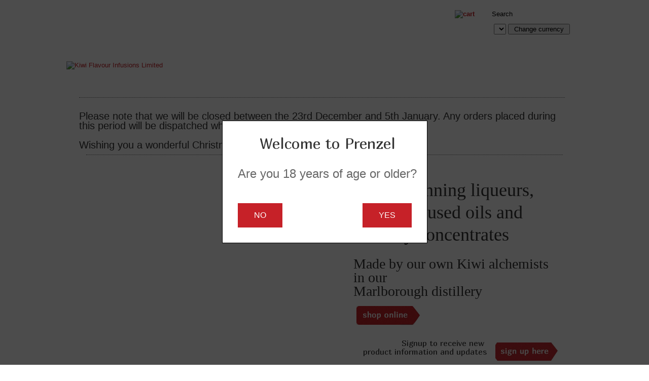

--- FILE ---
content_type: text/html; charset=iso-8859-1
request_url: http://prenzel.com/
body_size: 33107
content:
<!DOCTYPE html>
<html lang="en">
<head>







	<title>The Prenzel Shop New Zealand  - at the Marlborough Distillery</title>

	<meta name="description" content="Shop online at New Zealand's finest and oldest distillery to find traditional l gourmet culinary products, liqueurs and schnapps" />
	<meta name="keywords" content="rice bran oils, vinaigrette, schnapps, brandy, culinary, food, alcohol, condiments, boutique, cooking, recipes, vincon, halal, new zealand, family barbeque, gourmet, pear william, grappa, marlborough, marlbrouk, ma prenzel, specials, tipsy topping, garlic" />
	<meta name="robots" content="" />
<link rel="canonical" href="https://secure.zeald.com/prenzel/Home-1.html" />





	
	

    <meta name="viewport" content="width=device-width, initial-scale=1">


	<!-- BLOCK:Head -->

	<link rel="SHORTCUT ICON" href="/site/prenzel/images/basic_theme/favicon1.ico"/>	

	<style type='text/css'>





  @import "/prenzel/stylesheet/x_b/chrome/c/ClMb2Zdb-DeVR8Gcp/template/81/template_style.css";
  @import "/prenzel/stylesheet/x_b/chrome/c/ClMb2Zdb-DeVR8Gcp/page/1729/page_style.css";



  



		
	</style>
	<script language="javascript" type="text/javascript">var doonload=false;</script>
  <script src="http://prenzel.com/process/x_g/ClMb2Zdb%2dQkvTkMyb/mv_display/zest_controller.js" type="text/javascript" language="javascript" ></script>

	<script src="https://cdnjs.cloudflare.com/ajax/libs/jquery/1.7.2/jquery.min.js" language="javascript" type="text/javascript"></script>
<script language="javascript" type="text/javascript"' >//<![CDATA[
jQuery.noConflict();
//]]</script><script src="https://cdnjs.cloudflare.com/ajax/libs/prototype/1.7.0.0/prototype.js" language="javascript" type="text/javascript"></script>
<script language="javascript" type="text/javascript">//<![CDATA[
function ajax_topcart_content() { var a = arguments; ;x = rs_init_object( 'POST', "/prenzel/process", "nc=1", "mv_display=ajax_action_ajax_topcart_content&remote_sub=ajax_topcart_content", Array.prototype.slice.call(arguments).slice(0, a.length-1 ),          a[a.length-1]
);}

//]]></script>
<script language="javascript" type="text/javascript">//<![CDATA[
function ajax_set_shipping_country() { var a = arguments; ;x = rs_init_object( 'POST', "/prenzel/process", "nc=1", "mv_display=ajax_action_ajax_set_shipping_country&remote_sub=ajax_set_shipping_country", Array.prototype.slice.call(arguments).slice(0, a.length-1 ),          a[a.length-1]
);}

//]]></script>
<script language="javascript" type="text/javascript">//<![CDATA[
function ajax_set_shipmode() { var a = arguments; ;x = rs_init_object( 'POST', "/prenzel/process", "nc=1", "mv_display=ajax_action_ajax_set_shipmode&remote_sub=ajax_set_shipmode", Array.prototype.slice.call(arguments).slice(0, a.length-1 ),          a[a.length-1]
);}

//]]></script>
<script language="javascript" type="text/javascript">//<![CDATA[
function ajax_delete_row() { var a = arguments; ;x = rs_init_object( 'POST', "/prenzel/process", "nc=1", "mv_display=ajax_action_ajax_delete_row&remote_sub=ajax_delete_row", Array.prototype.slice.call(arguments).slice(0, a.length-1 ),          a[a.length-1]
);}

//]]></script>
<script language="javascript" type="text/javascript">//<![CDATA[
function user_accept() { var a = arguments; ;x = rs_init_object( 'POST', "/prenzel/process", "nc=1", "mv_display=ajax_action_user_accept&remote_sub=user_accept", Array.prototype.slice.call(arguments).slice(0, a.length-1 ),          a[a.length-1]
);}

//]]></script>

	<meta name="google-site-verification" content="9LCkGDWAFi1mWehwNM1H2WBalHhYXoiFxo5uoi3aalc" /><link href='https://fonts.googleapis.com/css?family=Marmelad' rel='stylesheet' type='text/css'>
	













    

    <script src="http://prenzel.com/process/x_lv/3%2e7/mv_display/google_tools.js" type="text/javascript" language="javascript" ></script>
  

    
    <script type="text/javascript">

      var _gaq = _gaq || [];
      _gaq.push(['_setAccount', 'UA-41698771-1']);
       
	_gaq.push(['_setDomainName', 'prenzel.com']);
      

      _gaq.push(['_setAllowLinker', true]);
      _gaq.push(['_trackPageview']); 
      
      

      (function() {
      var ga = document.createElement('script'); ga.type = 'text/javascript'; ga.async = true;
      ga.src = ('https:' == document.location.protocol ? 'https://ssl' : 'http://www') + '.google-analytics.com/ga.js';
      var s = document.getElementsByTagName('script')[0]; s.parentNode.insertBefore(ga, s);
      })();

    </script>
    
  


















	<!-- /BLOCK:Head -->
</head>
<body class="body content-page page-00439 page-parent-00439">










<!-- noindex -->
	

	
	  
	

	
	

<div class="wrapper">

    <div class="headerwrap">
<header class="header ym-wrapper"> <div class="content_header">
	<div id="c150" class="component_ContentDisplay_Header" data-parent="81">
	
		
		<div class="header_inner">
			<a  href="https://secure.zeald.com/prenzel/"><img id="logo" src="https://zdn.nz/site/prenzel/images/basic_theme/logo.jpg" alt="Kiwi Flavour Infusions Limited" title="Kiwi Flavour Infusions Limited" /></a>
			
			<div class="header_alt">
				<div class="content_header_alt">
	<div id="c409" class="component_Layout_Table" data-parent="81">
	

<table width="243px" cellspacing="0" class="table_layout">
	<tr class="r1">
		<td class="ltc c1" style="width:70px; text-align:center;">
			<div class="content_container_409_1">
	<div id="c273" class="component_OrderProcess_TopCart" data-parent="81">
	






<script src="http://prenzel.com/process/x_lv/1%2e4/mv_display/ajax.js" type="text/javascript" language="javascript" ></script>









<div id="mini_cart">


	
	<script src="https://cdnjs.cloudflare.com/ajax/libs/scriptaculous/1.9.0/scriptaculous.js" type="text/javascript" language="javascript" ></script><script src="https://cdnjs.cloudflare.com/ajax/libs/scriptaculous/1.9.0/builder.js" type="text/javascript" language="javascript" ></script><script src="https://cdnjs.cloudflare.com/ajax/libs/scriptaculous/1.9.0/effects.js" type="text/javascript" language="javascript" ></script><script src="https://cdnjs.cloudflare.com/ajax/libs/scriptaculous/1.9.0/dragdrop.js" type="text/javascript" language="javascript" ></script>

	

	


	<script language="javascript" type="text/javascript">//<![CDATA[

    
    		function change_shipping_country( shipping_country_var, shipping_country ){
		    ajax_set_shipping_country( shipping_country_var, shipping_country, load_top_cart_content);
		    //load_top_cart_content( shipping_country_var, shipping_country );
		}

		function change_shipmode( shipmode ){
		    ajax_set_shipmode( shipmode , load_top_cart_content );
		}	

		function show_cart(){
		    // disable the topcart drop down when there is a checkout and/or basket component.
 		    if( window.disable_ajax_topcart_dropdown != undefined ) return;
			if( window.freeze_topcart == 1){ // Just show the cart without dropdown animation when customer add items to cart while the topcart already displayed as its unnecessary to re-run the dropdown animation again.
				$('topcart_ajax_content').style.display="block";
				$('topcart_ajax_content').style.zIndex="20000";
				return;
			}
			window.delayed_blinddown = setTimeout(function(){ // Delayed dropdown on mouse hover.
				blind_down_cart();
			},600);
		}
   
		function blind_down_cart( ){
		    // disable the topcart drop down when there is a checkout and/or basket component.
 		    if( window.disable_ajax_topcart_dropdown != undefined ) return;	
			if( window.freeze_topcart == 1) return;
			window.freeze_topcart = 1;
		    Effect.BlindDown('topcart_ajax_content' ); 	
		    $('topcart_ajax_content').style.zIndex="20000";
		}

		function hide_cart(){
		  Effect.BlindUp('topcart_ajax_content' );
		  setTimeout(function(){	
			window.freeze_topcart = 0;
		  },1000);
		}
		
		function reset_delay_timer(obj){
			if( $('topcart_ajax_content').style.display == "none" ){
				clearTimeout(window.delayed_blinddown);			
				window.freeze_topcart = 0;
			}		
		}

 	       // delete the item row and item in the cart.
		function delete_row( code, item_position_index, qty ) {
		  
		
		  ajax_delete_row( code, item_position_index, function( ) {  load_top_cart_content(); } );
		}

		// call back function - reload the ajax cart content
		function load_top_cart_content( ){
		  Effect.ScrollTo('mini_cart', { duration:'1', offset:-20 });
		  var topcart_ajax_content_status = ( $('topcart_ajax_content') ) ? ( $('topcart_ajax_content').style.display ) : "none";
		  ajax_topcart_content( function(content){ 
		    $('mini_cart').innerHTML = content;
		    //wait if the ajax called is not finish, as the div is none.
		    if( topcart_ajax_content_status != 'none' ){
		      show_cart();
		    }else{
				window.freeze_topcart = 0;
		      if( !$('topcart_ajax_content') ){ 
			setTimeout( blind_down_cart, 1500 );
		      }else{
			blind_down_cart();
		      }
		    }
		  });
		}


	   // use ajax to submit order forms on CatView and ProductView page.
	   $(document).observe('dom:loaded', function() {

	     
	     // re-enable add_to_cart button after order form submitted by Ajax
	     function enable_submit_button( button, eb_val, eb_style, eb_class ){
                button.disabled=false;
                button.value = eb_val;
                button.style.cssText = eb_style;
                button.addClassName( eb_class );  
		return false;
	     }	

             // disable add_to_cart button while Ajax is submitting the order form
             function disable_submit_button( button, db_val, db_style, db_class ){
                button.removeClassName( db_class );
                button.style.cssText = db_style
                button.value = db_val;
		button.disabled=true;
		return false;
             }  
	
	     function sendForm( event ){  
	       // we stop the default submit behaviour  
	       Event.stop(event);  	
	       var el = Event.element(event);
	       var prodform = el.up('form');
	       var submit_button = prodform.down('input.add_to_cart_button');

	       // any validate product form defined. 
	       if( (typeof validate_product_form == 'function') && ( !validate_product_form( prodform ) )  ){
		 return;
	       }
	       
	       // any validate on cat form defined.
	       if( (typeof validate_cat_form == 'function') && ( !validate_cat_form( prodform ) ) ){
		 return;
	       }    
	      
	      
	       var submitButton_style = submit_button.style.cssText;
	       var submitButton_value = submit_button.value;
	       var submitButton_class = "zbtn";
	       var oOptions = {  		
		 method: "post",  
		 parameters: prodform.serialize(),
		 asynchronous: true,  	
		 onFailure: function (oXHR) {	
		   alert("Adding item to cart failed:  " + oXHR.statusText);
		   enable_submit_button( submit_button, submitButton_value, submitButton_style, submitButton_class);
		 },  
		 onLoading: function (oXHR) {
   		   disable_submit_button( submit_button, "Adding...", "text-indent:100; cursor:none;", submitButton_class);
		 },                            
		 onSuccess: function(oXHR) {

		   load_top_cart_content();
		   enable_submit_button( submit_button, submitButton_value, submitButton_style, submitButton_class);

			var sku = prodform.elements['mv_order_item'].value;
			var qty = prodform.elements['mv_order_quantity'].value;
		   

		
			
		 }
	       };  
	       
           process_url = 'http://prenzel.com/process/x_273/Home%2d1.html';
	       var oRequest = new Ajax.Request( process_url, oOptions);  
	     }     
	     
	     // register catView/productView add_to_cart buttons (class=add_to_cart_button) onclick event handler 
	     var add_to_cart_buttons = $$('input.add_to_cart_button');
	     add_to_cart_buttons.each( function( element ) {
	       Event.observe( element, 'click', sendForm, false);
	     });
	     
	   });   

	
//]]></script>

	




<div class="mini_cart">


	
    
      
    
	<a href="https://secure.zeald.com/prenzel/basket.html" rel="nofollow"><img src="https://zdn.nz/site/prenzel/images/basic_theme/cart.gif" alt="cart"/></a>

    
	<a href="https://secure.zeald.com/prenzel/basket.html" rel="nofollow" class="cart_text_size">Shopping Cart</a>


      
<span class="topcart_items">


	

    

</span>

        
    






</div>

</div>



	</div>
		</div>
		</td>
		<td class="ltc c2" style="width:173px; text-align:center;">
			<div class="content_container_409_2">
	<div id="c272" class="component_Navigation_SearchBox" data-parent="81">
	
<div class='search_box'>


<form action="https://secure.zeald.com/prenzel/results.html" method="get">
<input type="text" name="q" class="search_criteria"  value="Search" onclick="if( this.value == 'Search' ){ this.value = ''; }" onblur="if(this.value == ''){this.value = 'Search'; }"   /><input  type="submit" class="zbtn search_button" value="Search" style="background:url( https://zdn.nz/site/prenzel/images/basic_theme/btn_search_go.gif ) no-repeat; width:13px; height:13px;" />
</form>
</div>

	</div>
		</div>
		</td>
	</tr>
</table>

	</div>
		</div><div class="content_header_alt">
	<div id="c701" class="component_OrderProcess_SelectCurrency" data-parent="81">
	





<form action="https://secure.zeald.com/prenzel/process/x_701/Home%2d1.html" method="post">
<input type="hidden" name="mv_nextpage" value="index" />
<input type="hidden" name="mv_doit" value="refresh">
<input type="hidden" name="z_bounce" value="1">

<select name="select_currency"></select>
<input type="submit" class="btn" value="Change currency" name="mv_click" />
</form>




	</div>
		</div><div class="content_header_alt">
	<div id="c693" class="component_Misc_Code" data-parent="81">
	


<a href=https://secure.zeald.com/prenzel/login.html>Login</a>
<!--
<a href=https://secure.zeald.com/prenzel/login.html><img alt="Login" src="/site/prenzel/images/basic_theme/login.jpg"></a>
-->


	</div>
		</div>
			</div>
			
		</div>

	</div>
		</div></header>
</div>
<div class="menuwrap">
 <nav class="ym-wrapper">
    <table class="menu_bar" cellpadding="0" cellspacing="0"><tr><td>
<div class="content_menubar">
	<div id="c120" class="component_Navigation_ContentTabs" data-parent="81">
	


<div class="content_tabs">
	


	<nav id="content-tabs-mega-menu">
		
	
		<script language="javascript" type="text/javascript">//<![CDATA[

			const menuTabDelay = 200;
			const numPerRow = 4;
			const megaMenu = document.getElementById('content-tabs-mega-menu');

			function showMenu(menu, opts) {
				opts = typeof opts !== 'undefined' ? opts : {};
				if (!menu) return;
				menu.style.left = '0';
				const contentTabs = menu.closest('.content_tabs');
				const activeTab = menu.closest('li');
				let lintElement = activeTab.querySelector(':scope > a');

				if (opts.showLink && ! menu.querySelector(":scope > h3.more") ) { //SHow a link to the category you clicked again if we are in touch mode
					const clicked_link = document.createElement('div');
					clicked_link.classList.add('ct_dropdown_subcat');
					link = lintElement.href;
					name = lintElement.innerHTML;
					clicked_link.innerHTML = '<h3 class="more"><a style="text-align: right" href="' + link + '">&nbsp;	... more in ' + name + '</a></h3>';
					menu.appendChild(clicked_link);
				}

				let count = 0;
				if (!menu.getAttribute('data-ct-break')) {
					
						let colHeight = 0;
						let rowWidth = 0;
						let cur_col = document.createElement('div');
						cur_col.classList.add('ct_dropdown_col');

						menu.appendChild(cur_col);
						const colMaxHeight = 400;

						menu.querySelectorAll(".ct_dropdown_subcat")
							.forEach((el) => {
								const elHeight = el.getBoundingClientRect().height;
								if ( colHeight + elHeight > colMaxHeight || elHeight > colMaxHeight ) {
									cur_col = document.createElement('div');
									cur_col.classList.add('ct_dropdown_col');
									menu.appendChild(cur_col);
									colHeight = 0;
								}
								colHeight += elHeight;
								const removed = el.remove();
								cur_col.appendChild(el);
							});

						menu.querySelectorAll(".ct_dropdown_col")
							.forEach((el) => rowWidth += el.getBoundingClientRect().width);

						menu.style.width = rowWidth + 'px';
					
					menu.setAttribute('data-ct-break',1)
				}

				activeTab.classList.add('ct_dropdown_open');

				const offsetLeft = activeTab.offsetLeft;

				const bit_sticking_out = offsetLeft + menu.getBoundingClientRect().width - contentTabs.getBoundingClientRect().width;
				if ( bit_sticking_out > 0 ) {
					menu.style.left = 'auto';
					menu.style.right = 0 + 'px';
				} else {
					menu.style.left = offsetLeft + 'px';
				}
				menu.classList.remove('ct_hide');
				menu.classList.add('ct_show');
			}

			function hideMenu(menuTestMode) {
				if (!menuTestMode) {
					megaMenu.querySelectorAll('.ct_dropdown_open')
						.forEach((element) => {
							element.classList.remove('ct_dropdown_open');
						});

					megaMenu.querySelectorAll('.content_tabs .ct_dropdown')
						.forEach((element) => {
								element.style.left = '-99999px';
								element.classList.remove('ct_show');
								element.classList.add('ct_hide');
						});
				}
			}

			function isTouchScreen() {
				return "ontouchstart" in document.documentElement;
			}

			document.addEventListener('DOMContentLoaded', (event) => {
				megaMenu.querySelectorAll('.content_tabs li.tab').forEach((element) => {
					const menuTestMode = parseInt('');

					// touch events
					if (isTouchScreen()) {
						if (0) {
							element.addEventListener('click', (ev) => {
								if (!element.classList.contains('ct_has_dropdown')) return;
								if (element.classList.contains('ct_dropdown_open')) return; //Tap twice to open page
								ev.stopPropagation();
								const menu = element.querySelector('li .ct_dropdown');
								showMenu(menu, {showLink: true});
							});
						}
					}

					// mouse events
					element.addEventListener('mouseenter', () => {
						timedelay = setTimeout(() => {
							const menu = element.querySelector('li .ct_dropdown');
							showMenu(menu);
						}, menuTabDelay);
					});
					element.addEventListener('mouseleave', () => {
						clearTimeout(timedelay);
						hideMenu(menuTestMode);
					});
				});
			});
		
//]]></script>
	

		<ul>
			
				<li class="tab  home sel ">
					

					<a href="https://secure.zeald.com/prenzel/Home-1.html" >Home</a>
					
						
	

					
				</li>
			
				<li class="tab  ct_has_dropdown">
					

					<a href="https://secure.zeald.com/prenzel/About+Us.html" >About Us</a>
					
						
	
		<div class="ct_dropdown ct_hide">
			<div class="ct_dropdown_subcat"><h3 class="content"><a href="https://secure.zeald.com/prenzel/About+Us/Privacy+Policy.html">Privacy Policy</a></h3><ul class="ct_dropdown_children"></ul></div><div class="ct_dropdown_subcat"><h3 class="content"><a href="https://secure.zeald.com/prenzel/About+Us/Our+Story.html">Our Story</a></h3><ul class="ct_dropdown_children"></ul></div><div class="ct_dropdown_subcat"><h3 class="content"><a href="https://secure.zeald.com/prenzel/About+Us/Offlicence.html">Off-licence Certificate</a></h3><ul class="ct_dropdown_children"></ul></div>
			<div class="clear"></div>
		</div>
	

					
				</li>
			
				<li class="tab  ">
					

					<a href="https://secure.zeald.com/prenzel/Press.html" >Press</a>
					
						
	

					
				</li>
			
				<li class="tab  shop ct_has_dropdown">
					

					<a href="https://secure.zeald.com/prenzel/shop.html" >Shop</a>
					
						
	
		<div class="ct_dropdown ct_hide">
			<div class="ct_dropdown_subcat"><h3 class="cat"><a href="https://secure.zeald.com/prenzel/shop/Prenzel+Bar.html">Prenzel Bar</a></h3><ul class="ct_dropdown_children"></ul></div><div class="ct_dropdown_subcat"><h3 class="cat"><a href="https://secure.zeald.com/prenzel/shop/Prenzel+Kitchen.html">Prenzel Kitchen</a></h3><ul class="ct_dropdown_children"></ul></div>
			<div class="clear"></div>
		</div>
	

					
				</li>
			
				<li class="tab  ct_has_dropdown">
					

					<a href="https://secure.zeald.com/prenzel/Recipes.html" >Recipes</a>
					
						
	
		<div class="ct_dropdown ct_hide">
			<div class="ct_dropdown_subcat"><h3 class="content"><a href="https://secure.zeald.com/prenzel/Recipes/All+Sorts.html">All Sorts</a></h3><ul class="ct_dropdown_children"></ul></div><div class="ct_dropdown_subcat"><h3 class="content"><a href="https://secure.zeald.com/prenzel/Recipes/Entrees.html">Entrees</a></h3><ul class="ct_dropdown_children"></ul></div><div class="ct_dropdown_subcat"><h3 class="content"><a href="https://secure.zeald.com/prenzel/Recipes/Fish.html">Fish</a></h3><ul class="ct_dropdown_children"></ul></div><div class="ct_dropdown_subcat"><h3 class="content"><a href="https://secure.zeald.com/prenzel/Recipes/Meat.html">Meat</a></h3><ul class="ct_dropdown_children"></ul></div><div class="ct_dropdown_subcat"><h3 class="content"><a href="https://secure.zeald.com/prenzel/Recipes/Vegetarian.html">Vegetarian</a></h3><ul class="ct_dropdown_children"></ul></div><div class="ct_dropdown_subcat"><h3 class="content"><a href="https://secure.zeald.com/prenzel/Recipes/Desserts.html">Desserts</a></h3><ul class="ct_dropdown_children"></ul></div><div class="ct_dropdown_subcat"><h3 class="content"><a href="https://secure.zeald.com/prenzel/Recipes/Drinks.html">Drinks</a></h3><ul class="ct_dropdown_children"></ul></div><div class="ct_dropdown_subcat"><h3 class="content"><a href="https://secure.zeald.com/prenzel/Recipes/Mulled-Wine-Recipes.html">Mulled Wine Recipes</a></h3><ul class="ct_dropdown_children"></ul></div><div class="ct_dropdown_subcat"><h3 class="content"><a href="https://secure.zeald.com/prenzel/Recipes/Southern+Star+Vodka.html">Southern Star Vodka</a></h3><ul class="ct_dropdown_children"></ul></div><div class="ct_dropdown_subcat"><h3 class="content"><a href="https://secure.zeald.com/prenzel/Recipes/Lemon+Ice+Liqueur.html">Lemon Ice Liqueur</a></h3><ul class="ct_dropdown_children"></ul></div><div class="ct_dropdown_subcat"><h3 class="content"><a href="https://secure.zeald.com/prenzel/Recipes/Butterscotch+Cream+Liqueur.html">Butterscotch Cream Liqueur</a></h3><ul class="ct_dropdown_children"></ul></div><div class="ct_dropdown_subcat"><h3 class="content"><a href="https://secure.zeald.com/prenzel/Recipes/Salted+Caramel+Cream+Liqueur.html">Salted Caramel Cream Liqueur</a></h3><ul class="ct_dropdown_children"></ul></div><div class="ct_dropdown_subcat"><h3 class="more"><a href="https://secure.zeald.com/prenzel/Recipes.html"> ... more in Recipes</a></h3></div>
			<div class="clear"></div>
		</div>
	

					
				</li>
			
				<li class="tab  ct_has_dropdown">
					

					<a href="https://secure.zeald.com/prenzel/Retailers.html" >Retailers</a>
					
						
	
		<div class="ct_dropdown ct_hide">
			<div class="ct_dropdown_subcat"><h3 class="content"><a href="https://secure.zeald.com/prenzel/Retailers/Retail+Outlets.html">Retail Outlets</a></h3><ul class="ct_dropdown_children"></ul></div>
			<div class="clear"></div>
		</div>
	

					
				</li>
			
				<li class="tab  ct_has_dropdown">
					

					<a href="https://secure.zeald.com/prenzel/Food+Service.html" >Food Service</a>
					
						
	
		<div class="ct_dropdown ct_hide">
			<div class="ct_dropdown_subcat"><h3 class="content"><a href="https://secure.zeald.com/prenzel/Food+Service/Prenzel+Culinary+Concentrates.html">Prenzel Culinary Concentrates</a></h3><ul class="ct_dropdown_children"></ul></div><div class="ct_dropdown_subcat"><h3 class="content"><a href="https://secure.zeald.com/prenzel/Food+Service/Fruit+Concentrates.html">Fruit Concentrates</a></h3><ul class="ct_dropdown_children"></ul></div><div class="ct_dropdown_subcat"><h3 class="content"><a href="https://secure.zeald.com/prenzel/Food+Service/Nut+Concentrates.html">Nut Concentrates</a></h3><ul class="ct_dropdown_children"></ul></div><div class="ct_dropdown_subcat"><h3 class="content"><a href="https://secure.zeald.com/prenzel/Food+Service/Coffee++Chocolate+Concentrates.html">Coffee &amp; Chocolate Concentrates</a></h3><ul class="ct_dropdown_children"></ul></div><div class="ct_dropdown_subcat"><h3 class="content"><a href="https://secure.zeald.com/prenzel/Food+Service/Spirit+Concentrates.html">Spirit Concentrates</a></h3><ul class="ct_dropdown_children"></ul></div><div class="ct_dropdown_subcat"><h3 class="content"><a href="https://secure.zeald.com/prenzel/Food+Service/Other+Concentrates.html">Other Concentrates</a></h3><ul class="ct_dropdown_children"></ul></div><div class="ct_dropdown_subcat"><h3 class="content"><a href="https://secure.zeald.com/prenzel/Food+Service/Vincon+Stock+Concentrate+wine+stock.html">Vincon Stock Concentrate (wine stock)</a></h3><ul class="ct_dropdown_children"></ul></div><div class="ct_dropdown_subcat"><h3 class="content"><a href="https://secure.zeald.com/prenzel/Food+Service/Gels+in+baking.html">Gels in baking</a></h3><ul class="ct_dropdown_children"></ul></div><div class="ct_dropdown_subcat"><h3 class="content"><a href="https://secure.zeald.com/prenzel/Food+Service/Bulk+Mulled+Wine.html">Bulk Mulled Wine</a></h3><ul class="ct_dropdown_children"></ul></div><div class="ct_dropdown_subcat"><h3 class="content"><a href="https://secure.zeald.com/prenzel/Food+Service/Made+to+measure.html">Made to measure</a></h3><ul class="ct_dropdown_children"></ul></div><div class="ct_dropdown_subcat"><h3 class="content"><a href="https://secure.zeald.com/prenzel/Food+Service/Bulk+Beverages.html">Bulk Beverages</a></h3><ul class="ct_dropdown_children"></ul></div>
			<div class="clear"></div>
		</div>
	

					
				</li>
			
				<li class="tab  ct_has_dropdown">
					

					<a href="https://secure.zeald.com/prenzel/Export.html" >Export</a>
					
						
	
		<div class="ct_dropdown ct_hide">
			<div class="ct_dropdown_subcat"><h3 class="content"><a href="https://secure.zeald.com/prenzel/Export.html">Information</a></h3><ul class="ct_dropdown_children"></ul></div>
			<div class="clear"></div>
		</div>
	

					
				</li>
			
				<li class="tab  ">
					

					<a href="https://secure.zeald.com/prenzel/Contact.html" >Contact</a>
					
						
	

					
				</li>
			
		</ul>
	</nav>




</div>

	</div>
		</div>
	</td></tr></table>
 </nav>
</div>
	
	 <div class="postmenuwrap">
<div class="postmenu ym-wrapper"><div class="content_postmenu">
	<div id="c1854" class="component_Layout_Table" data-parent="1729">
	

<table width="100%" cellspacing="0" class="table_layout">
	<tr class="r1">
		<td class="ltc c1" style="width:100%;">
			<div class="content_container_1854_1">
	<div id="c1858" class="component_Layout_Table" data-parent="1854">
	

<table width="99%" cellspacing="0" class="table_layout">
</table>

	</div>
		</div><div class="content_container_1854_1">
	<div id="c2036" class="component_ContentDisplay_Content" data-parent="1854">
	

<div class="plain_content">
 
 <span style="font-size:20px;">Please note that we will be closed between the 23rd December and 5th January. Any orders placed during this period will be dispatched when we reopen.&nbsp;<br />
<br />
Wishing you a wonderful Christmas!</span>
 
</div>

	</div>
		</div><div class="content_container_1854_1">
	<div id="c1859" class="component_Layout_Table" data-parent="1729">
	

<table width="100%" cellspacing="0" class="table_layout">
	<tr class="r1">
		<td class="ltc c1" style="width:550px;">
			<div class="content_container_1859_1">
	<div id="c1860" class="component_ContentDisplay_ScrollingBanner2" data-parent="1729">
	
<!-- noindex -->



<style>



#wowslider-container1_1860 .ws_images{
max-height:400px;
}

#wowslider-container1_1860 .ws_bulframe > div:first-child  {
    width:150px !important;
}

</style>



<script src="http://prenzel.com/process/x_g/ClMb2Zdb%2dQkvTkMyb/mv_display/images_slider.js" type="text/javascript" language="javascript" ></script>
<script language="javascript" type="text/javascript">//<![CDATA[


	// jquery is conflicting, we need to save the instance of jquery to be used later after window load.
	jQuery2 = jQuery.noConflict();


//]]></script>
<script src="http://prenzel.com/process/x_g/ClMb2Zdb%2dQkvTkMyb/mv_display/slider_effect.js" type="text/javascript" language="javascript" ></script>
<script language="javascript" type="text/javascript">//<![CDATA[

	var is_touch_device = 'ontouchstart' in document.documentElement; //Detecting if it's a touch screen device.

	jQuery2(window).load(() => {

		// return the backup jquery so images_slider.js will make use of the jQuery object
		jQuery = jQuery2;

		jQuery("#wowslider-container1_1860").wowSlider({effect:"basic",prev:"",next:"",duration:20*100,delay:4*10*100,captionDuration:2000,width:800,height:400,autoPlay:true,stopOnHover:true,loop:false,bullets:false,caption:true,controls:!is_touch_device,logo:"/interchange-5/en_US/throbber.gif",images:0,direction:"left"});
	});

//]]></script>


<div id="wowslider-container1_1860" class="wowslider_master_container" style="">

<div class="ws_images">
<ul>
  
  
  <li class="scrolling_img_cont" data-descr="">
   <div class="tryingdivs">
  <a href="https://secure.zeald.com/prenzel/shop/Prenzel+Bar.html"> 
    <img src="https://zdn.nz/site/prenzel/images/Schnapps group.jpg" alt="" title="" id="wows1_0"/ class="scrolling_img">
   </a>
    </div>
 </li>

  
  
  <li class="scrolling_img_cont" data-descr="">
   <div class="tryingdivs">
  <a href="https://secure.zeald.com/prenzel/shop/Prenzel+Kitchen/Rice+Bran+Oils.html"> 
    <img src="https://zdn.nz/site/prenzel/images/RBO Group.jpg" alt="" title="" id="wows2_1"/ class="scrolling_img">
   </a>
    </div>
 </li>

  
</ul>
</div>


</div>


<!-- index -->
	</div>
		</div><div class="content_container_1859_1">
	<div id="c1863" class="component_ContentDisplay_Content" data-parent="1729">
	

<div class="plain_content">
 
 
 
</div>

	</div>
		</div>
		</td>
		<td class="ltc c2" style="width:420px;">
			<div class="content_container_1859_2">
	<div id="c1861" class="component_ContentDisplay_Content" data-parent="1729">
	

<div class="plain_content">
 
 <h2 style="text-align: left;"><span style="font-family: georgia, serif;"><span style="font-size: 36px;">Award winning liqueurs, spirits, infused oils and culinary concentrates</span></span></h2>
&nbsp;

<h4 style="text-align: left;"><span style="font-family: georgia, serif;"><span style="font-size: 28px;">Made by our own Kiwi alchemists in our<br />
Marlborough distillery</span></span></h4>

<h6><a href="https://secure.zeald.com/prenzel/shop.html"><img alt="" src="[data-uri]" /></a></h6>

 
</div>

	</div>
		</div><div class="content_container_1859_2">
	<div id="c1862" class="component_ContentDisplay_Content" data-parent="1729">
	

<div class="plain_content">
 
 <table border="0" cellpadding="5" cellspacing="0" style="width: 100%;">
	<tbody>
		<tr>
			<td style="vertical-align: top; width: 622px;">
			<h6 style="text-align: right;"><span style="font-size:16px;">Signup to receive new&nbsp;<br />
			product information and updates</span></h6>
			</td>
			<td style="vertical-align: top; width: 138px;">
			<h6 style="text-align: right;"><a href="https://secure.zeald.com/prenzel/email_opt_in.html"><img alt="" src="[data-uri]" /></a></h6>
			</td>
		</tr>
	</tbody>
</table>

 
</div>

	</div>
		</div>
		</td>
	</tr>
</table>

	</div>
		</div><div class="content_container_1854_1">
	<div id="c1857" class="component_ContentDisplay_Content" data-parent="1729">
	

<div class="plain_content">
 
 
 
</div>

	</div>
		</div>
		</td>
	</tr>
</table>

	</div>
		</div></div>
</div>
	

	<div class="docwrap">
<div class="ym-wrapper document"><div class="content content_only"><!-- index --><div class="content_main">
	<div id="c2031" class="component_Misc_AutoPopup" data-parent="72">
	













<script language="javascript" type="text/javascript">//<![CDATA[

var $j = jQuery.noConflict();
$j(document).ready(function(){

	//append the document size
	$j('#popup_confirmation').fadeIn(500);
	$j('.body').append('<div id="window_blanker"></div>');
	$j('#window_blanker').fadeIn(500);

	$j('#yes_button').click(function(){
		console.log("user accepted");
		$j('#popup_confirmation').fadeOut(500);
		$j('#window_blanker').fadeOut(500);
		user_accept();
		console.log("completed acceptance");

	});

	$j('#no_button').click(function(){
		window.location.assign("https://en.wikipedia.org/wiki/Minor_(law)")
	})
});

//]]></script>

<div id="popup_confirmation">
	<div id="message">
			<div id="popup_message">
				<center>
					<h2>Welcome to Prenzel</h2>
					<p>Are you 18 years of age or older?</p>
				</center>
			</div>
			<button type="button" id="no_button">NO</button>
			<button type="button" id="yes_button">YES</button>
	</div>
</div>
	




	</div>
		</div><div class="content_main">
	<div id="c2023" class="component_Misc_Popup" data-parent="81">
	








	</div>
		</div><div class="content_main">
	<div id="c1729" class="component_ContentDisplay_Content" data-parent="">
	

<div class="plain_content">
 
 <div style="text-align: center;"><br />
&nbsp;</div>

 
</div>

	</div>
		</div><div class="content_main">
	<div id="c1855" class="component_Layout_Table" data-parent="1729">
	

<table width="100%" cellspacing="0" class="table_layout">
	<tr class="r1">
		<td class="ltc c1" style="width:233px;">
			<div class="content_container_1855_1">
	<div id="c1832" class="component_Layout_Table" data-parent="1729">
	

<table width="100%" cellspacing="0" class="table_layout">
	<tr class="r1">
		<td class="ltc c1" style="width:100%;">
			<div class="content_container_1832_1">
	<div id="c1798" class="component_ContentDisplay_Content" data-parent="1729">
	

<div class="plain_content">
 
 <a href="https://secure.zeald.com/prenzel/shop/Prenzel+Bar/Liqueurs.html"><img align="bottom" alt="Prenzel Liqueurs" height="192" src="https://zdn.nz/site/prenzel/images/basic_theme/p1.jpg" style="" title="Prenzel Liqueurs" width="233" /></a>
 
</div>

	</div>
		</div>
		</td>
	</tr>
</table>

	</div>
		</div>
		</td><td width="16px" class="c_space">&nbsp;</td>

		<td class="ltc c2" style="width:233px;">
			<div class="content_container_1855_2">
	<div id="c1833" class="component_Layout_Table" data-parent="1729">
	

<table width="100%" cellspacing="0" class="table_layout">
	<tr class="r1">
		<td class="ltc c1" style="width:100%;">
			<div class="content_container_1833_1">
	<div id="c1802" class="component_ContentDisplay_Content" data-parent="1729">
	

<div class="plain_content">
 
 <a href="https://secure.zeald.com/prenzel/shop/Prenzel+Bar/Spirits.html"><img align="bottom" alt="Prenzel Spirits" height="192" src="https://zdn.nz/site/prenzel/images/basic_theme/p2.jpg" style="" title="Prenzel Spirits" width="233" /></a>
 
</div>

	</div>
		</div>
		</td>
	</tr>
</table>

	</div>
		</div>
		</td><td width="16px" class="c_space">&nbsp;</td>

		<td class="ltc c3" style="width:233px;">
			<div class="content_container_1855_3">
	<div id="c1834" class="component_Layout_Table" data-parent="1729">
	

<table width="100%" cellspacing="0" class="table_layout">
	<tr class="r1">
		<td class="ltc c1" style="width:100%;">
			<div class="content_container_1834_1">
	<div id="c1806" class="component_ContentDisplay_Content" data-parent="1729">
	

<div class="plain_content">
 
 <a href="https://secure.zeald.com/prenzel/shop/Prenzel+Kitchen/Rice+Bran+Oils.html"><img align="bottom" alt="Prenzel Infused Oils" height="192" src="https://zdn.nz/site/prenzel/images/basic_theme/p3.jpg" style="" title="Prenzel Infused Oils" width="233" /></a>
 
</div>

	</div>
		</div>
		</td>
	</tr>
</table>

	</div>
		</div>
		</td><td width="16px" class="c_space">&nbsp;</td>

		<td class="ltc c4" style="width:233px;">
			<div class="content_container_1855_4">
	<div id="c1835" class="component_Layout_Table" data-parent="1729">
	

<table width="100%" cellspacing="0" class="table_layout">
	<tr class="r1">
		<td class="ltc c1" style="width:100%;">
			<div class="content_container_1835_1">
	<div id="c1810" class="component_ContentDisplay_Content" data-parent="1729">
	

<div class="plain_content">
 
 <a href="https://secure.zeald.com/prenzel/Food+Service.html"><img align="baseline" alt="food service front page pic" height="191" src="https://zdn.nz/site/prenzel/images/wholesale_pages/food service front page pic.jpg" style="" title="Prenzel Food Service" width="233" /></a>
 
</div>

	</div>
		</div>
		</td>
	</tr>
</table>

	</div>
		</div>
		</td>
	</tr>
</table>

	</div>
		</div><div class="content_main">
	<div id="c1864" class="component_ContentDisplay_Content" data-parent="1729">
	

<div class="plain_content">
 
 <div style="text-align: center;"><a href="https://secure.zeald.com/prenzel/How+to+become+a+Retailer.html"><img align="bottom" alt="Capture10" height="201" src="/site/prenzel/Shelley/Capture10.JPG" width="623" /></a></div>

 
</div>

	</div>
		</div><div class="content_main">
	<div id="c1856" class="component_ContentDisplay_Content" data-parent="1729">
	

<div class="plain_content">
 
 
 
</div>

	</div>
		</div><!-- noindex --></div></div>
</div>

<div class="postmainwrap">
<div class="postmain ym-wrapper"></div>
</div>




<div class="prefooterwrap">
<div class="ym-wrapper prefooter"><div class="content_prefooter">
	<div id="c670" class="component_Layout_Table" data-parent="81">
	

<table width="100%" cellspacing="0" class="table_layout">
	<tr class="r1">
		<td class="ltc c1" style="width:224px;">
			
		</td><td width="179px" class="c_space">&nbsp;</td>

		<td class="ltc c2" style="width:292px;">
			
		</td><td width="179px" class="c_space">&nbsp;</td>

		<td class="ltc c3" style="width:214px;">
			
		</td>
	</tr>
</table>

	</div>
		</div></div>
</div><div class="footerwrap">
<footer class="ym-wrapper footer"><div class="content_footer">
	<div id="c501" class="component_Layout_Table" data-parent="81">
	

<table width="100%" cellspacing="0" class="table_layout">
	<tr class="r1">
		<td class="ltc c1" style="width:100%;">
			<div class="content_container_501_1">
	<div id="c198" class="component_Navigation_Menu" data-parent="81">
	
<div class="menu">


	<ul>
		<li class="menu menu_first"><a class="menu menu_first" href="https://secure.zeald.com/prenzel/">Home</a></li>
		<li class="menu"><a class="menu" href="#">Back to top</a></li>
		<li class="menu"><a class="menu" href="https://secure.zeald.com/prenzel/websitemap.html">Sitemap</a></li>
		<li class="menu"><a class="menu" href="https://secure.zeald.com/prenzel/About+Us/Privacy+Policy.html">Privacy Policy</a></li>
		<li class="menu"><a class="menu" href="https://secure.zeald.com/prenzel/About+Us/Terms+and+Conditions.html">Terms & Conditions</a></li>
		<li class="menu"><a class="menu" href="https://secure.zeald.com/prenzel/Contact.html">Contact Us</a></li></ul>

</div>



	</div>
		</div><div class="content_container_501_1">
	<div id="c148" class="component_ContentDisplay_Footer" data-parent="81">
	







<div class="std_footer">
		
		<div class="copyright"><span class="footer_link"><a href="http://www.zeald.com" target="_blank">Website Design by Zeald</a> :: </span> &copy;  Copyright 2012 Kiwi Flavour Infusions Limited. All rights reserved.</div>
</div>



<div id="pop-overlay" style="display: none;"></div>
<div id="pop-overlay-inner" style="display: none;">
	<button class="close"></button>
</div>
<script language="javascript" type="text/javascript">//<![CDATA[

	(function() {
		var body = document.querySelector('body');
		var popOverlay = document.getElementById('pop-overlay');
		var popInner = document.getElementById('pop-overlay-inner');

		
		var clearPop = function() {
			body.className = body.className.
				replace(/[\w-_]*pop-overlay[\w-_]*/g, '').
				replace(/\s+/, ' ').
				trim();
		}
		popInner.querySelector('.close').addEventListener('click', function(event) {
			event.stopPropagation();
			event.preventDefault();
			clearPop();
		});
			
		// bind click off the side of filters popup to close
		popInner.addEventListener('click', function(event) {
			event.stopPropagation();
		});
		popOverlay.addEventListener('click', function(event) {
			event.stopPropagation();
			clearPop();
		});
	})();

//]]></script>
	</div>
		</div>
		</td>
	</tr>
</table>

	</div>
		</div></footer>
</div>

</div>




	



	
	

	
	
	
	
	







	















	
		
	

</body>
</html>



--- FILE ---
content_type: text/css
request_url: http://prenzel.com/prenzel/stylesheet/x_b/chrome/c/ClMb2Zdb-DeVR8Gcp/template/81/template_style.css
body_size: 11941
content:
.component_Misc_Popup{
padding:0 !important;
}
.component_Misc_AutoPopup { margin: 0; margin: 0; padding: 8px 14px; } @media screen and (max-width: 1200px) {#popup_confirmation {left: 0;right: 0;margin-right: 20px;margin-left: 20px;position: absolute;}}@media screen and (max-width: 695px) {#popup_confirmation { padding-bottom: 95px;}}button {background-color: #C62128;border: none;color: white;padding: 15px 32px;text-align: center;text-decoration: none;display: inline-block;font-size: 16px;} @media all {
option { padding-left:0.4em; } select { padding:1px; }
* html body * { overflow:visible; }
body {
font-size:100%;
background:#fff;
color:#000;
text-align:left; }
div:target { outline:0 none; }
article,aside,details,figcaption,figure,
footer,header,hgroup,nav,section {
display:block;
}
audio,
canvas,
video {
display: inline-block;
}
audio:not([controls]) {
display: none;
}
[hidden] {
display: none;
}
input[type="search"] {
-webkit-appearance: textfield;
}
input[type="search"]::-webkit-search-decoration {
-webkit-appearance: none;
}
fieldset, img { border:0 solid; }
ul, ol, dl { margin:0 0 1em 1em; } li {
line-height:1.5em;
margin-left:0.8em; }
dt { font-weight:bold; }
dd { margin:0 0 1em 0.8em; } blockquote { margin:0 0 1em 0.8em; } q { quotes: none; }
blockquote:before, blockquote:after,
q:before, q:after { content: ''; content:none }
.ym-clearfix:before {
content:"";
display:table;
}
.ym-clearfix:after {
clear:both;
content:".";
display:block;
font-size:0;
height:0;
visibility:hidden;
}
.ym-contain-dt { display:table; width: 100%; overflow: visible; }
.ym-contain-oh { overflow:hidden; width:100%; display:block; }
.ym-contain-fl { float:left; width:100%; }
.ym-skip,
.ym-hideme,
.ym-print {
position:absolute;
top:-32768px;
left:-32768px; }
.ym-skip:focus,
.ym-skip:active {
position:static;
top:0;
left:0;
}
.ym-skiplinks {
position:absolute;
top:0px;
left:-32768px;
z-index:1000;
width:100%;
margin:0;
padding:0;
list-style-type:none;
}
.ym-skiplinks .ym-skip:focus,
.ym-skiplinks .ym-skip:active {
left:32768px;
outline:0 none;
position:absolute;
width:100%;
}
}
@media screen, projection {
.ym-column { display:table; width:100%; }
.ym-col1 { float:left; width:20%; }
.ym-col2 { float:right; width:20%; }
.ym-col3 { width:auto; margin:0 20%; }
.ym-cbox { padding: 0 10px }
.ym-cbox-left { padding: 0 10px 0 0 }
.ym-cbox-right { padding: 0 0 0 10px }
.ym-ie-clearing { display:none; }
.ym-grid {
display:table;
width:100%;
table-layout:fixed;
list-style-type: none;
padding-left:0;
padding-right:0;
margin-left:0;
margin-right:0;
}
.ym-gl { float:left; margin: 0; }
.ym-gr { float:right; margin: 0 0 0 -5px; }
.ym-g20 { width:20%; }
.ym-g40 { width:40%; }
.ym-g60 { width:60%; }
.ym-g80 { width:80%; }
.ym-g25 { width:25%; }
.ym-g33 { width:33.333%; }
.ym-g50 { width:50%; }
.ym-g66 { width:66.666%; }
.ym-g75 { width:75%; }
.ym-g38 { width:38.2%; }
.ym-g62 { width:61.8%; }
.ym-gbox { padding: 0 10px }
.ym-gbox-left { padding: 0 10px 0 0 }
.ym-gbox-right { padding: 0 0 0 10px }
.ym-equalize > [class*="ym-g"] {
display:table-cell;
float:none;
margin:0;
vertical-align:top;
}
}
@media all {
.ym-form,
.ym-form fieldset { overflow:hidden; }
.ym-form div { position:relative; }
.ym-form label,
.ym-form .ym-message {
position:relative;
display:block; }
.ym-form .ym-fbox-check label {
display:inline;
}
.ym-form input,
.ym-form textarea { cursor:text; }
.ym-form input[type="checkbox"],
.ym-form input[type="radio"],
.ym-form select,
.ym-form label { cursor:pointer; }
.ym-form textarea { overflow: auto; }
.ym-form input[type=hidden] { display:none !important; }
.ym-form .ym-fbox-text:before,
.ym-form .ym-fbox-select:before,
.ym-form .ym-fbox-check:before,
.ym-form .ym-fbox-button:before {
content:"";
display:table;
}
.ym-form .ym-fbox-text:after,
.ym-form .ym-fbox-select:after,
.ym-form .ym-fbox-check:after,
.ym-form .ym-fbox-button:after {
clear:both;
content:".";
display:block;
font-size:0;
height:0;
visibility:hidden;
}
.ym-form select,
.ym-form input,
.ym-form textarea {
display:block;
position:relative;
width:58.5%;
}
.ym-form .ym-fbox-check input {
display: inline;
width: auto;
}
.ym-form .ym-fbox-button input {
display: inline;
overflow:visible; width:auto;
}
.ym-form .ym-fbox-check input:focus,
.ym-form .ym-fbox-check input:hover,
.ym-form .ym-fbox-check input:active {
border:0 none;
}
.ym-full .ym-fbox-select select,
.ym-full .ym-fbox-text input,
.ym-full .ym-fbox-text textarea {
width:94.2%;
margin-right: -3px;
}
.ym-columnar .ym-fbox-text label,
.ym-columnar .ym-fbox-select label {
display:inline;
float:left;
width:30%; }
.ym-columnar .ym-fbox-check {
position:relative;
}
.ym-label { display:block; }
.ym-columnar .ym-fbox-check .ym-label {
position:absolute;
top:0;
}
.ym-columnar .ym-fbox-check input,
.ym-columnar .ym-error .ym-message {
margin-left:30%;
}
.ym-columnar fieldset .ym-fbox-button,
fieldset.ym-columnar .ym-fbox-button {
padding-left:30%;
}
.ym-columnar .ym-fbox-select select,
.ym-columnar .ym-fbox-text input,
.ym-columnar .ym-fbox-text textarea {
float:left;
width:67.2%;
margin-right: -3px;
}
.ym-fbox-select select { width:60%; }
.ym-full .ym-fbox-select select { width:94.8%; }
.ym-columnar .ym-fbox-select select { width:68.8%; }
}
@media print {
.ym-grid > .ym-gl,
.ym-grid > .ym-gr {
overflow:visible;
display:table;
}
.ym-print {
position:static;
left:0;
}
.ym-noprint {
display:none !important;
}
}

p {
margin: 1em 0;
}
[x-cloak] { display: none !important; }
.col_left {
vertical-align:top;
width:220px;
padding:0;
}
.col_right {
vertical-align:top;
width:220px;
padding:0;
}
.document {
width: 968px;
text-align: left;
clear:both;
}
.ym-wrapper {
width: 968px;
margin: auto;
}
.ym-gbox { padding: 10px; }
.ym-gz-l {
width: 100px;
}
@media screen and ( max-width: 640px ) {
* {
box-sizing: border-box;
-webkit-box-sizing: border-box;
}
.table_layout > tr > td, .table_layout > tbody > tr > td {
display: block;
width: 100% !important;
}
[class*="ym-g"] {
display: block !important;
float: none;
padding: 0;
margin: 0;
width: 100% !important;
}
.document.ym-wrapper {
display: box !important;
display: -moz-box !important;
display: -webkit-box !important;
box-orient: vertical;
-moz-box-orient: vertical;
-webkit-box-orient: vertical;
text-align: left;
}
.content {
moz-box-ordinal-group: 1 !important; -webkit-box-ordinal-group:1 !important; box-ordinal-group:1 !important;
}
.col_right {
moz-box-ordinal-group: 2 !important; -webkit-box-ordinal-group:2 !important; box-ordinal-group:2 !important;
}
.col_left {
moz-box-ordinal-group:3 !important; -webkit-box-ordinal-group:3 !important; box-ordinal-group:3 !important;
}
.linearize-level-2,
.linearize-level-2 > [class*="ym-g"] {
display: block;
float: none;
padding: 0;
margin: 0;
width: 100% !important;
}
.linearize-level-2 > [class*="ym-g"] > [class*="ym-gbox"] {
overflow: hidden; padding: 0;
margin: 0;
}
}
@media screen and ( max-width: 940px ) {
textarea, img, table, td, embed, object {
max-width: 99%;
height: auto !important;
}
.ym-wrapper, .header, .menu_bar, .prefooter, .footer {
width: 100% !important;
}
.wrapper, .innerwrap {
padding:0px !important;
width: 100% !important;
background: none !important;
color: #666 !important;
}
.linearize-level-1,
.linearize-level-1 > [class*="ym-g"] {
display: block;
float: none;
padding: 0;
margin: 0;
width: 100% !important;
}
.linearize-level-1 > [class*="ym-g"] > [class*="ym-gbox"] {
overflow: hidden; padding: 0;
margin: 0;
}
}
@media screen and ( max-width: 640px ) {
.linearize-level-2,
.linearize-level-2 > [class*="ym-g"] {
display: block;
float: none;
padding: 0;
margin: 0;
width: 100% !important;
}
.linearize-level-2 > [class*="ym-g"] > [class*="ym-gbox"] {
overflow: hidden; padding: 0;
margin: 0;
}
}
html {

}
body {
color: #666666;
background: #fff;
margin: 0;
padding:0;
text-align:center; font-family: Arial, Sans-serif;
font-size:13px;
line-height: 1.3em;
}
form {
margin: 0;
padding: 0;
}
p,td,div,h1,h2,h3,h4,h5,h6 {
font-family: Arial, Sans-serif;
color: #666666;
line-height: 1.3em;
}
p,td {
line-height: 1.3em;
}
p {
font: 1em Arial, Sans-serif;
color: #666666;
line-height: 1.3em;
}
th {
font-size:11px;
line-height: 1.3em;
}
h1 {
font: 34px Marmelad, Sans-serif;
color: #333333;
margin: 5px 0;
line-height: 1.3em;
}
h2 {
font: 30px Marmelad, Sans-serif;
color: #333333;
margin: 5px 0;
margin: 5px 0;
line-height: 1.3em;
}
h3 {
font: 21px Marmelad, Sans-serif;
color: #333333;
margin: 4px 0;
margin: 5px 0;
line-height: 1.3em;
}
h4 {
font: 18px Marmelad, Sans-serif;
color: #333333;
margin: 5px 0;
line-height: 1.3em;
}
h5 {
font: 16px Marmelad, Sans-serif;
color: #333333;
margin: 3px 0;
padding-top: 8px;
padding-bottom: 10px;
padding-left: 12px;
background: #C62128;
margin: 5px 0;
line-height: 1.3em;
}
h6 {
font: 13px Marmelad, Sans-serif;
color: #333333;
margin: 3px 0;
margin: 5px 0;
line-height: 1.3em;
}
a {
color:#C62128;
text-decoration: none;
}
a:hover h1, a:hover h2, a:hover h3, a:hover h4, a:hover h5, a:hover h6 {
text-decoration: none;
}
a:visited {
color: #de3b43;
}
a:active {
color: #C62128;
text-decoration: none;
}
a:hover {
color: #C62128;
text-decoration: none;
}
ul { list-style: square; padding-left: 20px; }
ul ul { padding-left:35px; }
a > img { border-style:none;}
a > img[border] { border-style:solid;}
hr, .hr {
clear:both;
display:block;
height:1px;
border:none;
border-top:solid 1px #ccc;
margin:0.5em 0;
}
ul {
margin-left: 0;
}
input.zbtn, body input.zbtn {
border: none;
cursor:pointer;
text-indent:-1000px;
}
input.btn, body div.wrapper a.btn, body div.wrapper a.btn:active, body div.wrapper a.btn:visited {

padding: 1px 10px;
text-transform: none;
text-decoration: none;
}
body div.wrapper a.btn {
padding-top: 2px;
padding-bottom: 2px;
}
input.btn:hover, body div.wrapper a.btn:hover {
text-decoration: none;
}
.component_ContentDisplay_Content ul li, .component_ProductDisplay_Product .full-description ul li, .component_ProductDisplay_ProductView ul li, .component_ProductDisplay_CatDesc ul li, .component_Misc_WebsiteTest ul li, .component_Membership_Login ul li, .plain_content ul li {
list-style-type: none;
background: url(/site/prenzel/images/basic_theme/bullet.gif) no-repeat 0 7px;
padding-left: 15px;
}
.headerwrap {
width: 100%;
margin: 0 auto;
text-align:center;
}
.menuwrap {
width: 100%;
text-align:center;
}
.docwrap {
width: 100%;
text-align:center;
}
.prefooterwrap {
width: 100%;
text-align:center;
}
.footerwrap {
width: 100%;
text-align:center;
}
.postmenuwrap {
width: 100%;
text-align:center;
}
.header {
width: 968px;
text-align: left;
margin: 0 auto;
}
.postmenu {
width: 968px;
text-align: left;
margin: 0 auto;
}
.menu_bar {
width: 968px;
margin-left: auto;
margin-right: auto;
text-align: left;
}
table.document {
width: 968px;
text-align: left;
margin: 0 auto;
clear:both;
}
div.prefooter {
clear:both;
width: 968px;
text-align: left;
margin-left: auto;
margin-right: auto;
}
div.prefooter b, div.prefooter p, div.prefooter td, div.prefooter div {
color:#666666;
}
div.footer {
clear:both;
width: 968px;
text-align: left;
margin-left: auto;
margin-right: auto;
}
div.wrapper {
width: 100%;;
text-align:left;
margin:0px auto;
}
.content_menubar {
display:block;
float:left;
clear:both;
width:100%;
}
.clear_both {
clear:both;
height:1px;
padding:0;
margin:0;
font-size:1px;
}
#extend_to_bottom {
clear:both;
height:1px;
padding:0;
margin:0;
font-size:1px;
}
div.content_left {
margin-right:0px;
}
div.content_right{
margin-left: 0px;
}
td.col_left {
vertical-align:top;
width:220px;
padding:0; }
td.content {
vertical-align:top;
}
.content_leftonly {
vertical-align:top;
}
.content_noleft {
vertical-align:top;
padding:0;
margin:0;
}
td.col_right {
vertical-align:top;
width:220px;
padding:0; }
select, input {
font-size: 1em;
}
textarea {
font:11px Verdana, Arial, Sans-serif;
}
.error {
color: red;
font-weight: bold;
}
#pagetitle {
font-family:Verdana, Arial, Sans-serif;
font-size:1.5em;
font-weight:bold;
margin:0.67em 0 0.67em 0;
}
div.menu_bar .left {
float:left;
}
.break {
clear:both;
height:1px;
padding:0;
margin:0;
font-size:1px;
}
#main div.special{border-bottom:solid #8B4 1px;padding:10px 10px 20px;}
#main a.stitle{font-size:11px;font-weight:bold;color:#6A3;}
#special_img{width:130px;padding:5px;text-align:center;background:#FFF;}
#prod_img{float:left;}
#contentfoot{background:#FFF;}
input.txt,textarea.txt{border:solid #333 1px;padding:2px;}
.alr{text-align:right;}
h2 img, h2 span{vertical-align:middle;}
#submenu {
font-family:Verdana, Arial, Sans-serif;
background-color:#ffffff;
border:1px solid #cbbd8d;
padding:10px 10px 15px 10px;
margin-bottom:10px;
}
@media print {
.component_ContentDisplay_Content ul li, .component_ProductDisplay_ProductView ul li, .component_ProductDisplay_CatDesc ul li, .component_Misc_WebsiteTest ul li, .component_Membership_Login ul li, .plain_content ul li {
list-style-type: disc;
background: none;
}
div.header, table.menu_bar, td.col_left, div.content_left, td.col_right, div.footer {
display:none;
}
div.content_main {
width: 90% ;
}
.no-print {
display:none;
}
}
.messagebox {
background:#dff6ae;
padding:20px;
margin:5px 0px;
display:block;
white-space: normal;
text-align:left;
position:relative;
border-radius: 4px;
}
.warningbox, .notice_warning {
background:#FEF9CF;
padding:20px;
margin:5px 0;
display:block;
white-space: normal;
text-align:left;
position:relative;
border-radius: 4px;
}
.errorbox {
min-height:50px;
padding:20px 20px 20px 70px;
background:#FFD7D7 url('/interchange-5/en_US/ico_error.gif') no-repeat scroll 20px 50%;
margin:5px 0px;
display:block;
white-space: normal;
text-align:left;
position:relative;
border-radius: 4px;
}
.errorbox h1 {
color: #DB0000;
}
.site-highlight {
background: #C71F1B;
color: #FFFFFF;
font-weight: bold;
}
.site-subdued {
background: #EBEBEB;
}
.component_Template_Site { margin: 0; margin: 0; padding: 8px 14px; } ul li{margin-left: 0;}@media screen and ( max-width: 680px ){img#logo{padding-left:36px!important;}#c409 td {display:table-cell;float:none!important; }#c409 td.c1{width:138px!important;text-align:left!important;padding-left:10px!important;}#c409 td.c2{width:auto!important}#c409 > table{padding-bottom:15px!important;}#c273 div.topcart_items{position:absolute!important;min-width:291px;}input.search_criteria{-webkit-box-shadow:none!important;background-image:-webkit-gradient(linear, 0% 0%, 0% 100%, from(rgb(255,255,255)), to(rgb(255,255,255)))!important;-webkit-border-radius: 0px!important;}li.right > a > img {min-width: 114px;}.content_tabs{padding-bottom:3px!important;}.content_tabs > nav >ul{text-align:center;}.content_tabs li.tab {display:inline-block!important; float:none!important;}.content_tabs li.tab > a{line-height:42px!important;padding-left:12px!important;}.header_inner{display:-webkit-box;display: -moz-box;display:box;box-orient: vertical;-moz-box-orient: vertical; -webkit-box-orient: vertical;}.header_inner >div{-moz-box-ordinal-group:1; -webkit-box-ordinal-group:1; box-ordinal-group:1;display:block;}.header_inner > a{-moz-box-ordinal-group:2; -webkit-box-ordinal-group:2; box-ordinal-group:2;display:block;} .wrapper .menuwrap{background:url('https://zdn.nz/site/prenzel/images/basic_theme/m_bg1.jpg') repeat-x center 0!important;}.wrapper .postmainwrap{background:url('https://zdn.nz/site/prenzel/images/basic_theme/preftr.jpg') repeat center 0!important;}}@media screen and ( max-width: 680px ){#c502 > table >tbody >tr{display:-webkit-box;display: -moz-box;display:box;box-orient: vertical;-moz-box-orient: vertical; -webkit-box-orient: vertical;}#c502 > table >tbody >tr >td.c2{-moz-box-ordinal-group:1; -webkit-box-ordinal-group:1; box-ordinal-group:1;display:block;}#c502 > table >tbody >tr >td.c1{-moz-box-ordinal-group:2; -webkit-box-ordinal-group:2; box-ordinal-group:2;display:block;}#c503,#c502 > table{padding-top:0px!important;padding-right:0px!important;}#c502 h1{font-size:27px;}#c502 h3 {font-size:19px!important;}#c668 h3 {font-size: font-size:24px!important;}#c668{padding-left:4px; padding-right:0px!important;}#c638{padding-bottom:1px!important;}#c505 table .table_layout>tbody >tr >td{width:auto!important;display:table-cell!important;}#c505 > table> tbody >tr> td{display:inline-block!important;}#c507 .plain_content{text-align:center!important}#c673 .plain_content img{margin-right:-2px!important;}.wrapper .postmain{padding-left:10px!important;margin-bottom:0px!important;}.wrapper #c670 > table {padding-top:10px!important;padding-left:10px;}#c673 .plain_content{text-align:center;}#c670 tr tr {display:table-cell;}#c670 tr tr h3{text-align:left!important;}.headerwrap .header_alt{padding-right:15px!important;}} #popup_confirmation {
max-width: 410px;
transform: translateX(-50%);
left: 50% !important;
}
@media screen and (max-width: 600px) {
#popup_confirmation {
width: 100% !important;
margin: 0 20px;
transform: translateX(-55.5%);
}
} .component_Misc_Popup { margin: 0; margin: 0; padding: 8px 14px; } #popup_confirmation
{
background: white;
width: auto;
height: auto;
min-height: 240px;
max-height: 440px;
position: fixed;
border: solid 1px black;
z-index: 2000;
left: 40%;
top: 33%;
}
#window_blanker
{
background: rgba(0, 0, 0, 0.7);
z-index: 1999;
position: fixed;
top: 0;
left: 0;
height: 100%;
width: 100%;
display: none;
} #popup_message {
font-size: 24px;
text-align: center;
padding-top: 20px;
margin-left: 30px;
margin-right: 20px;
text-align: left;
}
#yes_button {
position: absolute;
margin: auto;
bottom: 30px;
right: 30px;
cursor: pointer;
} #no_button {
position: absolute;
margin: auto;
bottom: 30px;
left: 30px;
cursor: pointer;
}
button {
background-color: #C62128;
border: none;
color: white;
padding: 15px 32px;
text-align: center;
text-decoration: none;
display: inline-block;
font-size: 16px;
} .select_currency {
float: right;
}
.component_OrderProcess_SelectCurrency { margin: 0; margin: 0; padding: 8px 14px; } #c701 form{color:#fff!important;}
#c701{padding-bottom:10px!important; padding-right:0px;} .component_Misc_Code { margin: 0; margin: 0; padding: 8px 14px; } #c693.component_Misc_Code { padding: 0px; } #c693 {padding-top: 24px!important;padding-right: 2px!important;}#c693 span.welcome_message {color:#FFF!important;}#c693 a {color:#FFF!important;}td.ltc {
padding: 0;
background: none;
text-align: left;
vertical-align: top;
border: none;
}
.component_Layout_Table { margin: 0; margin: 0px; padding: 8px 14px; } #c409.component_Layout_Table { margin: 0px; padding: 0px; } div.mini_cart{padding-top:3px;}#c409 >table{padding-top:16px; margin-left:auto!important;margin-right:0px;} #c501.component_Layout_Table { margin: 0px; padding: 0px; } .copyright {
text-align: right;
}
.copyright a
{
text-decoration:underline;
}
.footer
{
font-size: 11px;
padding:10px 0
}
.footer div.menu {float:none!important;}
.footer div.menu ul{text-align:center;}
.footer div.menu li.menu
{float:none!important; display:inline-block;}
.footer div.menu li.menu a
{
padding-left:15px!important;
background:url('https://zdn.nz/site/prenzel/images/basic_theme/slash.png') no-repeat 0 center;
}
.footer div.menu li.menu:first-child a
{
background:none;
}
.footer .copyright {text-align:center!important} #c670.component_Layout_Table { margin: 0px; padding: 0; } #c670{padding:0;}#c670 >table{padding:85px 0 30px;}#c670 .component_ContentDisplay_Content{padding:0;}#c670 h3{color:#fff; margin-bottom:13px;} .search_box {
display:inline;
margin:0;
padding:0;
}
.search_box form {
line-height:0px;
margin:0 7px 0 7px;
padding:0 0 0 0;
display:inline;
}
.search_box input {
margin:0;
vertical-align:middle;
}
.search_box input.search_button {
margin-left:4px;
}
.search_box .search_title {
margin:7px 7px 0 7px;
font-size:1em;
color:#000;
}
.search_box .search_criteria {
width:160px;
}
.search_box .cnr_btmleft {display:none;}
.component_Navigation_SearchBox { margin: 0; margin: 0; padding: 0; } .search_placeholder {color: #ccc;font-style: italic;}.search_box {float:right;margin-right:3px;display: inline-block;background: #fff;border: 0px solid #666666;border-radius: 8px 8px 8px 8px;padding: 3px;}.search_criteria {border: medium none;background: transparent;width:126px!important;}.search_button {margin: 0 !important;padding: 0 !important;color: transparent;font-size: 0;} #c272.component_Navigation_SearchBox { margin: 0; padding: 0; } .search_placeholder {color: #ccc;font-style: italic;}.search_box {float:right;margin-right:3px;display: inline-block;background: #fff;border: 0px solid #666666;border-radius: 8px 8px 8px 8px;padding: 3px;}.search_criteria {border: medium none;background: transparent;width:126px!important;}.search_button {margin: 0 !important;padding: 0 !important;color: transparent;font-size: 0;} .plain_content {
height: 100%;
}
.component_ContentDisplay_Content { margin: 0; margin: 0; padding: 8px 14px; } #c687.component_ContentDisplay_Content { padding: 0px; } #c688.component_ContentDisplay_Content { padding: 0px; } #c689.component_ContentDisplay_Content { padding: 0px; } #c690.component_ContentDisplay_Content { padding: 0px; } .mini_cart {
font-family:arial,sans-serif;
position: relative;
}
.mini_cart a {
font-size:1em;
font-weight:bold;
cursor:pointer;
}
.mini_cart table#topcart_standard_content_alt td{
text-align: left;
}
.mini_cart a.cart_text_size {
font-size: 1.1em;
color: #03c;
}
.mini_cart .cart_text_size {display:none;}
.mini_cart img {
vertical-align:middle;
}
.mini_cart .mini_cart_items {
padding-top: 5px;
padding-bottom: 5px;
}
.mini_cart span.topcart_items {display:none;}
.mini_cart {
color: #000;
}
.mini_cart div.mini_cart_message {
background: #C71F1B;
color: #FFFFFF;
padding:5px;
padding-bottom:2em;
margin:0px;
display:block;
white-space: normal;
text-align:left;

position:relative;
}
.mini_cart a.close {
position: absolute;
display: block;
width: 50px;
font-size: 11px;
text-align: right;
bottom: 5px;
right: 5px;
}
.mini_cart div.hide_button {
text-align:right;
font-size:0.8em;
}
.mini_cart div.topcart_items{
color: #666666;
background: #fff;
z-index: 20000;
text-align:left;
padding:12px;
border:1px solid #cacaca;
-moz-box-shadow: 3px 3px 3px #cacaca;
-webkit-box-shadow: 3px 3px 3px #cacaca;
box-shadow: 3px 3px 3px #cacaca;
position: absolute;
top:100%;
right:0;
font-zie:11px;
width:340px;	}
.mini_cart div.topcart_items .item_lines .last_col{
width:23%;
text-align:right;
}
.mini_cart div.topcart_items .item_lines td.image{
padding-right:5px;
}
.mini_cart .price{
font-weight:bold;
font-size:0.9em;
}
.mini_cart div.topcart_items div.top{
clear:both; padding-bottom:5px;
}
.mini_cart div.topcart_items a{
font-weight:normal;
}
.mini_cart div.topcart_items a.link{
color:#878689;
}
.mini_cart div.topcart_items div.top_button{
font-size:0.8em; vertical-align:top;
float:right;
margin-top:-7px;	}
.mini_cart div.topcart_items table.item_lines{
width:100%;
border-top:1px solid #f7f7f7; border-collapse:collapse; }
.mini_cart div.topcart_items table.item_lines tr.row td {
padding-top: 8px;
vertical-align: middle;
line-height:1.5em;
}
.mini_cart div.topcart_items table.item_lines #topcart_items_summary, .mini_cart div.topcart_items div.total_cost, .mini_cart div.topcart_items div.delivery_costs{
display: block;
text-align: right;
width: 100%;
padding:8px 0px;	}
.mini_cart div.topcart_items div.stock_message, .mini_cart div.topcart_items div#mini_ship_message{ color:#FC590C;
font-weight:bold;
margin-left:0;
padding-bottom:8px;
}
.mini_cart div.topcart_items table.item_lines td{
border:none !important;	}
.mini_cart div.topcart_items ul{
float: left;
list-style-type:none;
width:100%;
border-bottom:1px solid #f7f7f7;
padding: 10px 5px 0px 0px;
}
.mini_cart div.topcart_items ul.button_section{
border:none;
font-size:0.8em;
}
.mini_cart div.topcart_items ul.total_cost li{
width:97%;
text-align:right;
}
.mini_cart div.topcart_items .shipping_section{
border-top:1px solid #f7f7f7;	padding-top:10px;
margin-top:15px
}
.mini_cart div.topcart_items .shipping_section .shipmode{
font-size:0.8em;
}
.mini_cart div.topcart_items ul li{
float:left;
width:70%;
font-size:1.2em;
padding-right:0px;
}
.mini_cart div.topcart_items li.right{
text-align:right;
width:30%;
}
.mini_cart div.topcart_items ul#discounts_section li{
width:30%;
}
.mini_cart div.topcart_items ul#discounts_section li.right{
width:70%;
text-align:left;
} .mini_cart div.topcart_items li.discount{
color:#ff1111;
font-size:1em;
}
.mini_cart div.topcart_items .footer_section{
background:#dee6cc;
padding:5px;
}
@media screen and ( max-width: 640px ) {
div.header_inner {
height:100% !important;
background-image: none !important;
}
div.header_alt, div.header_inner #logo {
position:static !important;
}
div.header_alt table {
width:100%;
}
div.header_alt td.ltc {
display:block;
width:100%;
float:left;
}
div.content_tabs td.ct_tabs, div.content_tabs td.ct_right{
display:block;
width:100%;
float:left;
}
.mini_cart div.topcart_items{
position:static;
width:100%;
-moz-box-shadow: none;
-webkit-box-shadow: none;
box-shadow: none;
border-radius: 0;
}
.mini_cart div.topcart_items ul li{
width:60%;
}
.mini_cart div.topcart_items table.item_lines td{
width:auto !important;
display:table-cell;
}
}
.component_OrderProcess_TopCart { margin: 0; margin: 0; padding: 0; } #c273.component_OrderProcess_TopCart { margin: 0; padding: 0px; } li.right > a> img
{
width:107px;
} #zealdlogo { float:left;
width:220px;
text-align:center;
}
.std_footer {
margin-top: 0;
padding-left:1px;
}
.std_footer .txt {
color: #FFFFFF;
float: left;
}
.copyright {
clear:both;
color: #FFFFFF;
}
.copyright a {
color: #FFFFFF;
}
div.std_footer div.menu ul li.menu a.extra_links {
display: inline;
border: none;
margin: 0;
padding-left: 0;
}
.component_ContentDisplay_Footer { margin: 0; margin: 0px; padding: 0px; } #c148.component_ContentDisplay_Footer { color: #000; margin: 0px; padding: 0px; } #c148{text-align: right;}.footer{font: 11px arial;}div.menu ul {
margin:0;
padding:0;
list-style:none;
}
div.menu li {
float:left;
margin-bottom:6px;
}
div.menu li a {
padding:0 7px;
border-left: solid 0px #FFFFFF;
}
div.menu li a, div.menu li a:hover, div.menu li a:visited, div.menu li a:active {
color: #FFFFFF;
text-decoration: none;
}
div.menu li a.menu_first {
border-left: none;
}
.component_Navigation_Menu { margin: 0; margin: 0; padding: 0; } div.header_inner {
background:transparent ;
height:152px;
position:relative;
}
div.header_inner #logo {
position:absolute;
left:-25px;
bottom:15px;
}
div.header_inner .header_alt {
position:absolute;
right:0px;
top:0px;
text-align: right;
width:auto;
}
.component_ContentDisplay_Header { margin: 0; margin: 0; padding: 0; } #c150.component_ContentDisplay_Header { margin: 0; padding: 0; } .headerwrap
{
background:url('https://zdn.nz/site/prenzel/images/basic_theme/hdr.jpg') repeat 0 0;
}
.menuwrap
{
background:url('https://zdn.nz/site/prenzel/images/basic_theme/m_bg.jpg') repeat center 0;
}
.postmenuwrap,
.docwrap {
background: url('https://zdn.nz/site/prenzel/images/basic_theme/bubble2.jpg');
}
.prefooterwrap
{
background:url('https://zdn.nz/site/prenzel/images/basic_theme/preftr_bg.jpg') repeat 0 0;
}
.footerwrap
{
background:url('https://zdn.nz/site/prenzel/images/basic_theme/ftr_bg.jpg') repeat 0 0;
}
.document
{
background:#FFF;
}
.content_tabs li.tab a{
font-size: 14px;
font-weight: normal;
}
.content_tabs {
width:100%;
float:Left;
background: transparent url("https://zdn.nz/site/prenzel/images/gui/TopLevelMenu.gif") bottom left repeat-x;
font:inherit;
font-size:1em;
line-height: 40px;
padding: inherit
}
.content_tabs li {
line-height: 40px;;
}
.content_tabs td {
line-height: 40px;
}
.content_tabs ul {
margin:0;
padding:0;
list-style:none;
}
.content_tabs li.tab {
float:left;
background: transparent url("https://zdn.nz/site/prenzel/images/gui/TopLevelMenu.gif") 100% 0px no-repeat;
padding-right:10px;
}
.content_tabs ul a {
text-decoration:none;
display:block;
padding-left:18px;
padding-right:10px;
padding-top:0;
padding-bottom:0;
background: transparent url("https://zdn.nz/site/prenzel/images/gui/TopLevelMenu.gif") 0% 0px no-repeat;
}
.content_tabs ul li.tabHover, .content_tabs ul li:hover {
background-position:100% -150px;
}
.content_tabs ul li.sel {
background-position:100% -300px;
}
.content_tabs ul li.tabHover a, .content_tabs ul li:hover a {
background-position: 0% -150px;
}
.content_tabs ul li.sel a {
background-position: 0% -300px;
}
.content_tabs li.sel a, .content_tabs li.sel a:hover, .content_tabs li.sel a:active, .content_tabs li.sel a:visited {
color:#FFFFFF;
}
.content_menubar a:active {color:#FFFFFF;}
.content_tabs li a, .content_tabs li a:active, .content_tabs li a:visited {
color:#FFFFFF;
}
.content_tabs li a:hover {
color:#FFFFFF;
}
.content_tabs .sep {
color: #FFFFFF;
float:left;
margin:0;
padding:0;
font-size:1.2em;
}
.content_tabs li.sel a{
font-weight:normal;
}
.content_tabs .ct_dropdown {
position:absolute;
}
.ct_hide {
left:-9999px; top: -9999px;
}
.ct_show {
left:0;
}
.content_tabs {
position:relative;
}
.ct_dropdown {
background: #fff;
border-top: 1px solid #bbb;
border-right: 1px solid #bbb;
border-bottom: 1px solid #bbb;
border-left: 1px solid #bbb;
padding: 5px; box-shadow:1px 1px 6px #666; z-index:1001;
width: 650px;
}	.ct_dropdown_subcat {
-moz-box-sizing: border-box;
-webkit-box-sizing: border-box;
box-sizing: border-box;
width: 242px;
padding: 0px 5px;
// -webkit-hyphens: auto;
// -moz-hyphens: auto;
// hyphens: auto;
white-space:pre-wrap;
}
.ct_dropdown_col {
float:left;
}
.content_tabs .ct_dropdown_open > a {
position: relative;
z-index: 20001; }
.content_tabs li.tab {
padding-right:0px;
border: 1px solid transparent;
}
.content_tabs ul li.tab > a {
padding-right:10px;
}
.ct_dropdown h3{	font: bold 16px Arial;
padding: 5px; margin: none;
}
.content_tabs .ct_dropdown ul, .content_tabs .ct_dropdown a, .content_tabs .ct_dropdown a,.content_tabs .ct_dropdown a:hover, .content_tabs .ct_dropdown li {
padding:0;
margin:0;
background: none;
}
.content_tabs .ct_dropdown li {
font: normal 14px Arial;
background:none;
padding: 5px; }
.ct_dropdown .clear {
clear:both;
}
.ct_dropdown .more {
text-align: right;
}
.ct_dropdown .product a {
font-size:0.8em;
}

.component_Navigation_ContentTabs { margin: 0; margin: 0; padding: 0; } #c120.component_Navigation_ContentTabs { margin: 0; padding: 0; } .content_tabs li.tab > a
{
font-family:Marmelad;
padding-right:14px!important ;
padding-left: 15px !important;
}
.content_tabs li.ct_has_dropdown >a
{
background: url('https://zdn.nz/site/prenzel/images/basic_theme/m_sel.gif') no-repeat right 21px!important;
}
.content_tabs li.tab {
border:0px;
padding-right:5px!important;
background: url('https://zdn.nz/site/prenzel/images/basic_theme/m_border.gif') no-repeat right center!important;
}
.ct_show {
border-radius: 0px;
padding-top:4px;
padding-bottom:8px; border:solid 1px #CCCCCC;
}
.ct_dropdown h3 a
{
color:#333333!important;
font: 14px Marmelad; text-transform:uppercase;
}
.ct_dropdown_subcat li > a
{
color:#646464!important;
font:12px arial!important; }
.ct_dropdown_subcat li
{padding:2px 0!important;}
.ct_dropdown_subcat li> a:hover,
.ct_dropdown_subcat h3> a:hover
{
color:#C62128!important;
}
.ct_dropdown_col{padding-right:10px; padding-left:10px; width:auto!important;}
.ct_dropdown_subcat h3 {padding-bottom:2px; margin-bottom:8px; padding-left:0;}
.component_Template_BasicTheme_OneColumn { margin: 0; margin: 0; padding: 8px 14px; } 


--- FILE ---
content_type: text/css
request_url: http://prenzel.com/prenzel/stylesheet/x_b/chrome/c/ClMb2Zdb-DeVR8Gcp/page/1729/page_style.css
body_size: 6026
content:
.plain_content {
height: 100%;
}
.component_ContentDisplay_Content { margin: 0; margin: 0; padding: 8px 14px; } .postmenu{background:#FFF;}#c1742.component_ContentDisplay_Content { margin: 0px; padding: 0px; } #c1861 {margin-top: 35px;} .mini_login {
padding:10px 10px 10px 10px;
}
.mini_login h6 {
font-size:1em;
padding:0;
margin:0;
}
.mini_login p {
font-size:0.9em;
padding:4px 0 4px 0;
margin:0;
}
.mini_login label {
float:left;
font-size:9px;
width:55px;
padding-top:2px;
}
.mini_login input.in {
display:inline;
width:70px;
font-size:1em;
margin-bottom: 3px;
}
.mini_login .btn {
width:auto;
display:block;
margin:4px 0 0 55px;
}
.component_Membership_MiniLogin { margin: 0; margin: 10px; padding: 0; } #login {padding:0;} #c1730.component_Membership_MiniLogin { border-bottom: 1px solid #ccc;
margin: 10px; padding: 0; } #login {padding:0;} td.ltc {
padding: 0;
background: none;
text-align: left;
vertical-align: top;
border: none;
}
.component_Layout_Table { margin: 0; margin: 0px; padding: 8px 14px; } #c1830.component_Layout_Table { margin: 0px; padding: 0px; } #c1831.component_Layout_Table { margin: 0px; padding: 0px; } #c1832.component_Layout_Table { margin: 0px; padding: 0px; } #c1833.component_Layout_Table { margin: 0px; padding: 0px; } #c1834.component_Layout_Table { margin: 0px; padding: 0px; } #c1835.component_Layout_Table { margin: 0px; padding: 0px; } #c1836.component_Layout_Table { margin: 0px; padding: 0px; } #c1837.component_Layout_Table { margin: 0px; padding: 0px; } #c1838.component_Layout_Table { margin: 0px; padding: 0px; } #c1839.component_Layout_Table { margin: 0px; padding: 0px; } #c1840.component_Layout_Table { margin: 0px; padding: 0; } #c1841.component_Layout_Table { margin: 0px; padding: 0; } #c1842.component_Layout_Table { margin: 0px; padding: 0; } #c1843.component_Layout_Table { margin: 0px; padding: 0; } #c1844.component_Layout_Table { margin: 0px; padding: 0; } #c1845.component_Layout_Table { margin: 0px; padding: 0; } #c1846.component_Layout_Table { margin: 0px; padding: 0; } #c1847.component_Layout_Table { margin: 0px; padding: 0; } #c1848.component_Layout_Table { margin: 0px; padding: 0; } #c1849.component_Layout_Table { margin: 0px; padding: 0; } #c1854.component_Layout_Table { margin: 0px; padding: 0px; } #c1854 .component_ContentDisplay_Content
{
padding:0;
}
#c1854 h3{font-size:25px; margin-bottom:8px; margin-top:-2pxpx;}
#c1854 >table >tbody>tr >td.c2
{
padding-left:15px;
}
#c1854 >table >tbody>tr >td.c2 div
{
font:15px times new roman; line-height:150%;
color:#333;
}
#c1854 .plain_content a
{
font:15px times new roman;
}
#c1854 div
{
font:times new roman; line-height:135%;
color:#333;
}
#c1854 .table_layout .table_layout td.c1 h5 a,
#c1854 .table_layout .table_layout td.c1 h5
{
color:#fff;
font:12px Marmelad;
}
#c1854 .table_layout .table_layout td.c1 h5
{
margin-top:2px;
padding:3px 9px;
}
#c1854 .table_layout .table_layout
{
border-top:dotted 1px #646464;
padding-top:10px;
} #c1855.component_Layout_Table { margin: 0px; padding: 0px; } #c1855
{
padding:0;
}
#c1855 .component_ContentDisplay_Content
{
padding:0;
}
#c1855 .plain_content{text-align:center;} #c1858.component_Layout_Table { margin: 0px; padding: 0px; } #c1858 > table{padding-top:5px; padding-bottom:18px;} #c1859.component_Layout_Table { margin: 0px; } #ws_header{
width:auto;
max-width:80%;
}
#ws_caption{
display:table-cell;
color:#CCC;
width:auto;
max-width:80%;
}
#wowslider-container1 .blast_div img{
max-width:100%;
max-height:100%;
}
#wowslider-container1 .blind_div img{
max-width:100%;
}
#wowslider-container1 .fade_images {
position:absolute;
top:0;
width:100%;
height:auto;
max-height:100%;
left:0;
padding:0;
margin:0;
border:0;
display:block;
text-align:center;
}
#wowslider-container1 .fade_images .tryingdivs{
position:absolute;
top:0;
width:100%;
height:100%;
padding:0;
margin:0;
border:0;
}
#wowslider-container1 .fade_images .scrolling_img{
max-height:100%;
max-width:100%;
height:auto;
padding:0;
margin:0;
border:0;
}
#wowslider-container1 {
zoom: 1;
position: relative; margin:0 auto;
z-index:100;
border:none;
text-align:left; width:100%;
height:auto;
}
* html #wowslider-container1{ width:960px }
#wowslider-container1 ul{
position:relative;
width: 10000%; left:0;
list-style:none;
margin:0;
padding:0;
border-spacing:0;
}
#wowslider-container1 ul li{
width:1%;
line-height:0; float:left;
font-size:0;
padding:0;
margin:0;
}
#wowslider-container1 .ws_images{
position: relative;
left:0;
top:0;
overflow:hidden;
}
#wowslider-container1 .ws_images a{
width:100%;
display:block;
color:transparent;
}
#wowslider-container1 .ws_images .tryingdivs{
max-width:100%;
text-align:center;
display:block;
max-height:100%;
}
#wowslider-container1 .ws_images li img{
max-width:100%;
width:auto;
border:none 0;
max-height:100%;
}
#wowslider-container1 .ws_images .scrolling_img_cont{
height:100%;
text-align:center;
vertical-align:top;
}
#wowslider-container1 .ws_images .scrolling_cont2{
display:table-cell;
float:left;
}
#wowslider-container1 a{ text-decoration: none; outline: none; border: none; }
#wowslider-container1 .ws_bullets { font-size:9px;
float: left;
position:absolute;
z-index:70;
}
#wowslider-container1 .ws_bullets div{
position:relative;
float:left;
}
#wowslider-container1 .ws_bullets div a img{
width:150px;
}
#wowslider-container1 a.wsl{
display:none;
}
#wowslider-container1 .ws_bullets { padding: 10px; }
#wowslider-container1 .ws_bullets a { margin-left:4px;
width:22px;
height:20px;
background: url(https://zdn.nz/site/prenzel/images/basic_theme/ScrollingBanner/bullet.png) left top;
float: left; position:relative;
color:#FFF;
text-align:center;
padding-top:4px;
cursor:pointer;
}
#wowslider-container1 .ws_bullets a.ws_selbull, #wowslider-container1 .ws_bullets a:hover{
background-position: 0 120%;
}
#wowslider-container1 a.ws_next, #wowslider-container1 a.ws_prev {
position:absolute;
display:none;
top:50%;
margin-top:-28px;
z-index:60;
height: 50px;
width: 51px;
background-image: url(https://zdn.nz/site/prenzel/images/basic_theme/ScrollingBanner/arrows.png);
cursor:pointer;
}
#wowslider-container1 a.ws_next{
background-position: 100% 0;
right:10px;
}
#wowslider-container1 a.ws_prev {
left:10px;
background-position: 0 0; }
#wowslider-container1 a.ws_next:hover{
background-position: 100% 100%;
}
#wowslider-container1 a.ws_prev:hover {
background-position: 0 100%; }
* html #wowslider-container1 a.ws_next,* html #wowslider-container1 a.ws_prev{display:block}
#wowslider-container1:hover a.ws_next, #wowslider-container1:hover a.ws_prev {display:block}
#wowslider-container1 .ws-title{
display:table-cell;
max-width:100%;
width:auto;
position: absolute;
bottom:15%;
left: 0;
margin-right:10px;
z-index: 50;
padding:12px;
color: #F9FBFB;
text-transform:uppercase;
background:#2a2a2a;
font-family: Franklin Gothic Medium,sans-serif;
font-size: 18px;
line-height: 18px;
opacity:0.8;
filter:progid:DXImageTransform.Microsoft.Alpha(opacity=90);
}
#wowslider-container1 .ws-title div{
padding-top:5px;
font-size: 13px;
text-transform:none;
}
#wowslider-container1 .ws_bullets {
top:0;
right: 0;
}
#wowslider-container1 ul{
animation: wsBasic 65s infinite;
-moz-animation: wsBasic 65s infinite;
-webkit-animation: wsBasic 65s infinite;
}
@keyframes wsBasic{0%{left:-0%} 6.92%{left:-0%} 10%{left:-100%} 16.92%{left:-100%} 20%{left:-200%} 26.92%{left:-200%} 30%{left:-300%} 36.92%{left:-300%} 40%{left:-400%} 46.92%{left:-400%} 50%{left:-500%} 56.92%{left:-500%} 60%{left:-600%} 66.92%{left:-600%} 70%{left:-700%} 76.92%{left:-700%} 80%{left:-800%} 86.92%{left:-800%} 90%{left:-900%} 96.92%{left:-900%} }
@-moz-keyframes wsBasic{0%{left:-0%} 6.92%{left:-0%} 10%{left:-100%} 16.92%{left:-100%} 20%{left:-200%} 26.92%{left:-200%} 30%{left:-300%} 36.92%{left:-300%} 40%{left:-400%} 46.92%{left:-400%} 50%{left:-500%} 56.92%{left:-500%} 60%{left:-600%} 66.92%{left:-600%} 70%{left:-700%} 76.92%{left:-700%} 80%{left:-800%} 86.92%{left:-800%} 90%{left:-900%} 96.92%{left:-900%} }
@-webkit-keyframes wsBasic{0%{left:-0%} 6.92%{left:-0%} 10%{left:-100%} 16.92%{left:-100%} 20%{left:-200%} 26.92%{left:-200%} 30%{left:-300%} 36.92%{left:-300%} 40%{left:-400%} 46.92%{left:-400%} 50%{left:-500%} 56.92%{left:-500%} 60%{left:-600%} 66.92%{left:-600%} 70%{left:-700%} 76.92%{left:-700%} 80%{left:-800%} 86.92%{left:-800%} 90%{left:-900%} 96.92%{left:-900%} }
#wowslider-container1 .ws_shadow{
width:140%;
height:45%;
position: absolute;
left:-21.7%;
bottom:-30%;
z-index:-1;
}
*|html #wowslider-container1 .ws_shadow{
background-size:100%;
filter:"";
}
#wowslider-container1 .ws_bullets a img{
text-indent:0;
display:block;
top:16px;
left:-120px;
visibility:hidden;
position:absolute;
-moz-box-shadow: 0 0 5px #000000;
box-shadow: 0 0 5px #000000;
border: 5px solid #a4a4a4;
max-width:none;
}
#wowslider-container1 .ws_bullets a:hover img{
visibility:visible;
}
#wowslider-container1 .ws_bulframe div div{
overflow:visible;
position:relative;
}
#wowslider-container1 .ws_bulframe div {
left:0;
overflow:hidden;
position:relative;
width:150px;
height:100%;
background-color:#a4a4a4;
}
#wowslider-container1 .ws_bullets .ws_bulframe{
display:none;
top:20px;
overflow:visible;
position:absolute;
cursor:pointer;
-moz-box-shadow: 0 0 5px #000000;
box-shadow: 0 0 5px #000000;
border:` 5px solid #a4a4a4;
}
#wowslider-container1 .ws_bulframe span{
visibility:hidden;
display:block;
position:absolute;
top:-10px;
left:80px;
background:url(https://zdn.nz/site/prenzel/images/basic_theme/ScrollingBanner/triangle.png);
width:15px;
height:6px;
}
#wowslider-container1 .ws_bulframe img{
height:auto;
width:100px;
vertical-align:top;
}
.ws_thumbs{
margin-top:10px;
}
.ws_thumbs a{
border: 1px solid #CCCCCC;
display: block;
float: left;
height: 98px;
margin: 0 12px 12px 0;
text-align: center;
width: 98px;
}
.ws_thumbs a img {
border: medium none;
margin: 4px;
}
.liquid {
-moz-border-radius:10px 10px 10px 10px;
-webkit-border-radius:10px 10px 10px 10px;
border-radius:10px 10px 10px 10px;
padding:10px 0;
}
.liquid .previous {
display:block;
height:100%;
width:30px;
background: url(https://zdn.nz/site/prenzel/images/basic_theme/btn_carousel_left.png) 50% center no-repeat;
float:left;
margin:0;
padding:0;
}
.liquid .next {
display:block;
height:100%;
width:30px;
background: url(https://zdn.nz/site/prenzel/images/basic_theme/btn_carousel_right.png) 50% center no-repeat;
float:right;
margin:0;
padding:0;
}
.liquid ul li {
width: 95px;
height: 77px;
padding: 4px 2px;
margin: 2px;
text-align: center;
border: 1px solid #CCC;
cursor:pointer;
}
div.floating_thumbs a, div.floating_thumbs a:visited, div.floating_thumbs a:active {
border: 1px solid #CCCCCC;
display: block;
float: left;
height: 98px;
margin: 0 12px 12px 0;
text-align: center;
width: 98px;
}
div.floating_thumbs a img {
border: medium none;
margin: 4px;
}
.component_ContentDisplay_ScrollingBanner2 > .wowslider_master_container .blast_div img{
max-width:100%;
}
.component_ContentDisplay_ScrollingBanner2 > .wowslider_master_container .blind_div img{
max-width:100%;
}
.component_ContentDisplay_ScrollingBanner2 > .wowslider_master_container .fade_images {
position:absolute;
top:0;
width:100% !important;
height:auto !important;
left:0;
padding:0;
margin:0;
border:0;
display:block;
text-align:center;
}
.component_ContentDisplay_ScrollingBanner2 > .wowslider_master_container .fade_images .tryingdivs{
position:absolute;
top:0;
width:100% !important;
height:100%;
padding:0;
margin:0;
border:0;
}
.component_ContentDisplay_ScrollingBanner2 > .wowslider_master_container .fade_images .scrolling_img{
max-width:100% !important;
height:auto;
padding:0;
margin:0;
border:0;
}
.component_ContentDisplay_ScrollingBanner2 > .wowslider_master_container {
zoom: 1;
position: relative;
margin:0 auto;
z-index:100;
border:none;
text-align:left; width:100%;
height:auto;
}
* html .component_ContentDisplay_ScrollingBanner2 > .wowslider_master_container{ width:960px }
.component_ContentDisplay_ScrollingBanner2 > .wowslider_master_container ul{
position:relative;
width: 10000%;
left:0;
list-style:none;
margin:0;
padding:0;
border-spacing:0;
}
.component_ContentDisplay_ScrollingBanner2 > .wowslider_master_container ul li{
width:1%;
line-height:0; float:left;
font-size:0;
padding:0;
margin:0;
}
.component_ContentDisplay_ScrollingBanner2 > .wowslider_master_container .ws_images{
position: relative;
left:0;
top:0;
overflow:hidden;
}
.component_ContentDisplay_ScrollingBanner2 > .wowslider_master_container .ws_images a{
width:100%;
display:block;
color:transparent;
}
.component_ContentDisplay_ScrollingBanner2 > .wowslider_master_container .ws_images .tryingdivs{
max-width:100%;
text-align:center;
display:block;
max-height:100%;
}
.component_ContentDisplay_ScrollingBanner2 > .wowslider_master_container .ws_images li img{
max-width:100%;
width:auto;
border:none 0;
max-height:100%;
}
.component_ContentDisplay_ScrollingBanner2 > .wowslider_master_container .ws_images .scrolling_img_cont{
height:100%;
text-align:center;
vertical-align:top;
}
.component_ContentDisplay_ScrollingBanner2 > .wowslider_master_container .ws_images .scrolling_cont2{
display:table-cell;
float:left;
}
.component_ContentDisplay_ScrollingBanner2 > .wowslider_master_container a{
text-decoration: none;
outline: none;
border: none;
}
.component_ContentDisplay_ScrollingBanner2 > .wowslider_master_container .ws_bullets {
font-size:9px;
float: left;
position:absolute;
z-index:70;
}
.component_ContentDisplay_ScrollingBanner2 > .wowslider_master_container .ws_bullets div{
position:relative;
float:left;
}
.component_ContentDisplay_ScrollingBanner2 > .wowslider_master_container .ws_bullets div a img{
width:150px;
}
.component_ContentDisplay_ScrollingBanner2 > .wowslider_master_container a.wsl{
display:none;
}
.component_ContentDisplay_ScrollingBanner2 > .wowslider_master_container .ws_bullets {
padding: 10px;
}
.component_ContentDisplay_ScrollingBanner2 > .wowslider_master_container .ws_bullets a {
margin-left:4px;
width:22px;
height:20px;
background: url(https://zdn.nz/site/prenzel/images/basic_theme/ScrollingBanner/bullet.png) left top;
float: left;
position:relative;
color:#FFF;
text-align:center;
padding-top:4px;
cursor:pointer;
}
.component_ContentDisplay_ScrollingBanner2 > .wowslider_master_container .ws_bullets a.ws_selbull, .component_ContentDisplay_ScrollingBanner2 > .wowslider_master_container .ws_bullets a:hover{
background-position: 0 120%;
}
.component_ContentDisplay_ScrollingBanner2 > .wowslider_master_container a.ws_next, .component_ContentDisplay_ScrollingBanner2 > .wowslider_master_container a.ws_prev {
position:absolute;
display:none;
top:50%;
margin-top:-28px;
z-index:60;
height: 50px;
width: 51px;
background-image: url(https://zdn.nz/site/prenzel/images/basic_theme/ScrollingBanner/arrows.png);
cursor:pointer;
}
.component_ContentDisplay_ScrollingBanner2 > .wowslider_master_container a.ws_next{
background-position: 100% 0;
right:10px;
}
.component_ContentDisplay_ScrollingBanner2 > .wowslider_master_container a.ws_prev {
left:10px;
background-position: 0 0;
}
.component_ContentDisplay_ScrollingBanner2 > .wowslider_master_container a.ws_next:hover{
background-position: 100% 100%;
}
.component_ContentDisplay_ScrollingBanner2 > .wowslider_master_container a.ws_prev:hover {
background-position: 0 100%;
}
* html .component_ContentDisplay_ScrollingBanner2 > .wowslider_master_container a.ws_next,* html .component_ContentDisplay_ScrollingBanner2 > .wowslider_master_container a.ws_prev{display:block}
.component_ContentDisplay_ScrollingBanner2 > .wowslider_master_container:hover a.ws_next, .component_ContentDisplay_ScrollingBanner2 > .wowslider_master_container:hover a.ws_prev {display:block}
.component_ContentDisplay_ScrollingBanner2 > .wowslider_master_container .ws-title{
display:table-cell;
max-width:100%;
width:auto;
position: absolute;
bottom:15%;
left: 0;
margin-right:10px;
z-index: 50;
padding:12px;
color: #F9FBFB;
text-transform:uppercase;
background:#2a2a2a;
font-family: Franklin Gothic Medium,sans-serif;
font-size: 18px;
line-height: 18px;
opacity:0.8;
filter:progid:DXImageTransform.Microsoft.Alpha(opacity=90);
}
.component_ContentDisplay_ScrollingBanner2 > .wowslider_master_container .ws-title div{
padding-top:5px;
font-size: 13px;
text-transform:none;
}
.component_ContentDisplay_ScrollingBanner2 > .wowslider_master_container .ws_bullets {
top:0;
right: 0;
}
@keyframes wsBasic{0%{left:-0%} 6.92%{left:-0%} 10%{left:-100%} 16.92%{left:-100%} 20%{left:-200%} 26.92%{left:-200%} 30%{left:-300%} 36.92%{left:-300%} 40%{left:-400%} 46.92%{left:-400%} 50%{left:-500%} 56.92%{
left:-500%} 60%{left:-600%} 66.92%{left:-600%} 70%{left:-700%} 76.92%{left:-700%} 80%{left:-800%} 86.92%{left:-800%} 90%{left:-900%} 96.92%{left:-900%} }
@-moz-keyframes wsBasic{0%{left:-0%} 6.92%{left:-0%} 10%{left:-100%} 16.92%{left:-100%} 20%{left:-200%} 26.92%{left:-200%} 30%{left:-300%} 36.92%{left:-300%} 40%{left:-400%} 46.92%{left:-400%} 50%{left:-500%} 56.92%{left:-500%} 60%{left:-600%} 66.92%{left:-600%} 70%{left:-700%} 76.92%{left:-700%} 80%{left:-800%} 86.92%{left:-800%} 90%{left:-900%} 96.92%{left:-900%} }
@-webkit-keyframes wsBasic{0%{left:-0%} 6.92%{left:-0%} 10%{left:-100%} 16.92%{left:-100%} 20%{left:-200%} 26.92%{left:-200%} 30%{left:-300%} 36.92%{left:-300%} 40%{left:-400%} 46.92%{left:-400%} 50%{left:-500%} 56.92%{left:-500%} 60%{left:-600%} 66.92%{left:-600%} 70%{left:-700%} 76.92%{left:-700%} 80%{left:-800%} 86.92%{left:-800%} 90%{left:-900%} 96.92%{left:-900%} }
.component_ContentDisplay_ScrollingBanner2 > .wowslider_master_container .ws_shadow{
width:140%;
height:45%;
position: absolute;
left:-21.7%;
bottom:-30%;
z-index:-1;
}
*|html .component_ContentDisplay_ScrollingBanner2 > .wowslider_master_container .ws_shadow{
background-size:100%;
filter:"";
}
.component_ContentDisplay_ScrollingBanner2 > .wowslider_master_container .ws_bullets a img{
text-indent:0;
display:block;
top:16px;
left:-120px;
visibility:hidden;
position:absolute;
-moz-box-shadow: 0 0 5px #000000;
box-shadow: 0 0 5px #000000;
border: 5px solid #a4a4a4;
max-width:none;
}
.component_ContentDisplay_ScrollingBanner2 > .wowslider_master_container .ws_bullets a:hover img{
visibility:visible;
}
.component_ContentDisplay_ScrollingBanner2 > .wowslider_master_container .ws_bulframe div div{
overflow:visible;
position:relative;
}
.component_ContentDisplay_ScrollingBanner2 > .wowslider_master_container .ws_bullets .ws_bulframe{
display:none;
top:20px;
overflow:visible;
position:absolute;
cursor:pointer;
-moz-box-shadow: 0 0 5px #000000;
box-shadow: 0 0 5px #000000;
border:` 5px solid #a4a4a4;
}
.component_ContentDisplay_ScrollingBanner2 > .wowslider_master_container .ws_bulframe span{
visibility:hidden;
display:block;
position:absolute;
top:-10px;
left:80px;
background:url(https://zdn.nz/site/prenzel/images/basic_theme/ScrollingBanner/triangle.png);
width:15px;
height:6px;
}
.component_ContentDisplay_ScrollingBanner2 > .wowslider_master_container .ws_bulframe img{
height:auto;
width:100px;
vertical-align:top;
}
.component_ContentDisplay_ScrollingBanner2 > .wowslider_master_container .ws_bulframe div {
left:0;
overflow:hidden;
position:relative;
width:150px;
height:100%;
background-color:#a4a4a4;
}
.component_ContentDisplay_ScrollingBanner2 > .wowslider_master_container.wowslider_master_container_gallery .fade_images img{
max-width:100% !important;
}
@media screen and (-webkit-min-device-pixel-ratio:0) and ( max-width: 640px ){ ::i-block-chrome,.ws_images ul {
height:500px;
}
}
.component_ContentDisplay_ScrollingBanner2 { margin: 0; margin: 0; padding: 8px 14px; } #c1860.component_ContentDisplay_ScrollingBanner2 { padding: 0; } #c1860 {padding-bottom:15px!important;}div.ws_bullets{top:auto!important; bottom:-10px!important;} 


--- FILE ---
content_type: application/javascript
request_url: http://prenzel.com/process/x_g/ClMb2Zdb-QkvTkMyb/mv_display/images_slider.js
body_size: 6120
content:
if ( !document.IncludedFiles ) document.IncludedFiles = [];
document.IncludedFiles['http://prenzel.com/process/x_g/ClMb2Zdb%2dQkvTkMyb/mv_display/images_slider.js'] = 1;
//Included: logic/javascript/images_slider.js
jQuery.fn.wowSlider=function(z){

var E=jQuery;var l=this;var h=l.get(0);

  var hc_obj=document.getElementById("horizontal_carousel");
  var container_wid = E(hc_obj).width() - 90;
  var cc_obj=document.getElementById("carousel_container");
  E(cc_obj).css({width:container_wid+"px"});
  z=E.extend({effect:function(){this.go=function(d,f){b(d);return d}},prev:"",next:"",duration:1000,delay:20*100,captionDuration:1000,width:960,height:360,caption:true,controls:true,autoPlay:true,bullets:true,onBeforeStep:function(d){return d+1},stopOnHover:0,preventCopy:1},z);
  var a=E(".ws_images",l);
  var H=a.find("ul");
  function b(d){H.css({left:-d+"00%"})}
    var ime=a.find("img");
    var maxH = 0;
    var maxI = a.find("img:first");
    ime.each(function(){var imgHI = E(this).height(); if (maxH < imgHI){maxH = imgHI; maxI = E(this);};});
    E("<div>").css({width:"100%",visibility:"hidden","font-size":0,"line-height":0}).append(maxI.clone().css({width:"100%", "max-width":"100%"})).prependTo(a);
  H.css({position:"absolute",top:0,animation:"none","-moz-animation":"none","-webkit-animation":"none"});
  var p=z.images&&(new wowsliderPreloader(this,z));
  z.loop=z.loop||Number.MAX_VALUE;
  var i=a.find("li");
  var C=i.length;
  function y(d){return((d||0)+C)%C}
  z.stopOn=y(z.stopOn);
  z.startSlide=y(z.startSlide);
  var s=navigator.userAgent;
  if((E.browser.msie&&parseInt(E.browser.version,10)<8)||(/Safari/.test(s))){
    var M=Math.pow(10,Math.ceil(Math.LOG10E*Math.log(C)));
    H.css({width:M+"00%"});
    i.css({width:100/M+"%"});
  }else{
    if(E.browser.msie || E.browser.mozilla){
       H.css({width:"10000%",display:"table"});
       i.css({width:"1%"});
    }else{   
      H.css({width:C+"00%",display:"table"});
      i.css({width:100/C+"%"});
    }
    i.addClass("scrolling_cont2");
  }
  b(z.startSlide);
   //i.css({display:"table-cell","float":"none"})}b(z.startSlide);   
  var F;
  if(z.preventCopy&&!/iPhone/.test(navigator.platform)){
     F=E('<div><a href="#" style="display:none;position:absolute;left:0;top:0;width:100%;height:100%"></a></div>').css({position:"absolute",left:0,top:0,width:"100%",height:"100%","z-index":10,opacity:0}).appendTo(l).find("A").get(0)}
  var g=[];
  i.each(function(d){var t=E(">img:first,>a:first,>div:first",this).get(0);var T=E("<div></div>");for(var f=0;f<this.childNodes.length;){if(this.childNodes[f]!=t){T.append(this.childNodes[f])}else{f++}}if(!E(this).data("descr")){E(this).data("descr",T.html().replace(/^\s+|\s+$/g,""))}E(this).css({"font-size":0});g[g.length]=E(">a>img",this).get(0)||E(">*",this).get(0)});
  g=E(g);
  g.css("visibility","visible");
  if(typeof z.effect=="string"){z.effect=window["ws_"+z.effect]}
  var L=new z.effect(z,g,a);
  var B=z.startSlide;
  function k(t,f,d){if(isNaN(t)){t=z.onBeforeStep(B,C)}t=y(t);if(B==t){return}if(p){p.load(t,function(){q(t,f,d)})}else{q(t,f,d)}}
  function q(t,f,d){var t=L.go(t,B,f,d);if(t<0){return}o(t);if(z.caption){A(i[t])}B=t;if(B==z.stopOn&&!--z.loop){z.autoPlay=0}D();if(z.onStep){z.onStep(t)}}
  var v,u,j=0;
  if(h.addEventListener){
    h.addEventListener("touchmove",function(t){if(j){var f=(v-t.touches[0].pageX)/20;var d=(u-t.touches[0].pageY)/20;if((Math.abs(f)>1)||(Math.abs(d)>1)){v=u=j=0;S(t,B+((f+d)>0?1:-1),f,d)}}},false);
    h.addEventListener("touchstart",function(d){if(d.touches.length==1){v=d.touches[0].pageX;u=d.touches[0].pageY;j=1}else{j=0}},false);h.addEventListener("touchend",function(d){j=0},false);
  }
  function P(t){var f="";for(var d=0;d<t.length;d++){f+=String.fromCharCode(t.charCodeAt(d)^(1+(t.length-d)%32))}return f}
  function o(f){if(z.bullets){N(f)}if(F){var d=E("A",i.get(f)).get(0);if(d){F.setAttribute("href",d.href);F.setAttribute("target",d.target);F.style.display="block"}else{F.style.display="none"}}}
  var m;
  var MAX_CLICK = 0;
  function D(d){n();if(z.autoPlay){m=setTimeout(function(){k()},z.delay+(d?0:z.duration))}}
  function n(){if(m){clearTimeout(m)}m=null}
  function S(T,t,f,d){ if(MAX_CLICK >= 2){ MAX_CLICK = 0;  } MAX_CLICK++;n();T.preventDefault();k(t,f,d);D()}
  var I=c=a;
  var J="YB[Xf`lbt+glo";
  if(!J){return}J=P(J);
  if(!J){return}J=J.replace(/^\s+|\s+$/g,"");
  c=J?E("<div></div>"):0;
  if(c){c.css({display:"none",position:"absolute",right:"2px",bottom:"2px",padding:"0 0 0 0","z-index":10});I.append(c)}
  if(c&&document.all){
      var O=E('<iframe src="javascript:false"></iframe>');
      O.css({position:"absolute",left:0,top:0,width:"100%",height:"100%",filter:"alpha(opacity=0)"});
      O.attr({scrolling:"no",framespacing:0,border:0,frameBorder:"no"});
      c.append(O);
  }
  var R=c?E(document.createElement("A")):c;
  if(R){
     R.css({position:"relative",display:"table-cell","background-color":"#E4EFEB",color:"#837F80","font-family":"Lucida Grande,sans-serif","font-size":"11px","font-weight":"normal","font-style":"normal","-moz-border-radius":"5px","border-radius":"5px",padding:"1px 5px",width:"auto",height:"auto",margin:"0 0 0 0",outline:"none"});
     R.attr({href:"http://"+J.toLowerCase()});
     R.html(J);
     R.bind("contextmenu",function(d){return false});
     c.append(R);
  }
  if(z.controls){
     var w=E('<a class="ws_next">'+z.next+"</a>");var Q=E('<a class="ws_prev">'+z.prev+"</a>");l.append(w);l.append(Q);w.bind("click",function(d){S(d,B+1)});Q.bind("click",function(d){S(d,B-1)});if(/iPhone/.test(navigator.platform)){Q.get(0).addEventListener("touchend",function(d){S(d,B-1)},false);w.get(0).addEventListener("touchend",function(d){S(d,B+1)},false)}
   if(/iPad/.test(navigator.platform)){
         Q.get(0).addEventListener("touchend",function(d){S(d,B-1);},false);
         w.get(0).addEventListener("touchend",function(d){S(d,B+1);},false);
     }
}

function e(){
    var t=l.find(".ws_bullets>div");
    var X=E("a",t);
    var Custul=E(l).parent().find(".custslide");
  // var Custul=document.getElementById("cust_slide");
    var Custli=E(Custul).find('li');
    var Custa=E("a",Custli);
    Custli.click(function(Y){var lilist = E(this).parent();S(Y,E(this).parent().children().index(this))});
    X.click(function(Y){S(Y,E(Y.target).index())});
    var V=X.find("IMG");
    if(V.length){
       var U=E('<div class="ws_bulframe" id="ws_bullframe"/>').appendTo(t);
       var f=E("<div/>").css({width:V.length+1+"00%"}).appendTo(E("<div/>").appendTo(U));
       V.appendTo(f);
      E("<span/>").click(function(Y){var arrow = E(this).parent().parent().find(".ws_overbull"); var arrowIndex = arrow.index(); arrow.click(); }).appendTo(U);
       var T=-1;
       function W(aa){
           if(aa<0){aa=0}
           if(p){p.loadTtip(aa)}
           E(X.get(T)).removeClass("ws_overbull");
           E(X.get(aa)).addClass("ws_overbull");
           U.show();
           var ab={left:X.get(aa).offsetLeft-U.width()/2,"margin-top":X.get(aa).offsetTop-X.get(0).offsetTop+"px","margin-bottom":-X.get(aa).offsetTop+X.get(X.length-1).offsetTop+"px"};
          var Z=V.get(aa);
          var Y={left:-Z.offsetLeft+(E(Z).outerWidth(1)-E(Z).outerWidth())/2};
          if(T<0){
             U.css(ab);
             f.css(Y);
          }else{
              if(!document.all){ab.opacity=1}
              U.stop().animate(ab,"fast");
              f.stop().animate(Y,"fast");
          }
          T=aa;
       }
       X.hover(function(){W(E(this).index())});
       var d;
       t.hover(
          function(){if(d){clearTimeout(d);d=0}W(T)},
          function(){
             X.removeClass("ws_overbull");
             if(document.all){if(!d){d=setTimeout(function(){U.hide();d=0},400)}}
             else{U.stop().animate({opacity:0},{duration:"fast",complete:function(){U.hide()}})}
          });
       t.click(function(Y){S(Y,E(Y.target).index())});
    }
}

function N(d){E(".ws_bullets A",l).each(function(f){if(f==d){E(this).addClass("ws_selbull")}else{E(this).removeClass("ws_selbull")}})}

if(z.caption){
    $caption=E("<div class='ws-title' style='display:none'></div>");
    l.append($caption);
    $caption.bind("mouseover",function(d){n()});
    $caption.bind("mouseout",function(d){D()});
}

function A(f){
    var T=E("img",f).attr("title");
    var t=E(f).data("descr");
    var d=E(".ws-title",l);
    d.stop(1,1).stop(1,1).fadeOut(z.captionDuration/3,
       function(){if(T||t){d.html((T?"<span id='ws_header'>"+T+"</span>":"")+(t?"<div id='ws_caption'>"+t+"</div>":""));K(d,{direction:z.direction,easing:"easeInOutExpo",complete:function(){if(E.browser.msie){d.get(0).style.removeAttribute("filter")}},duration:z.captionDuration})}})
}

if(z.bullets){e()}
o(B);
if(z.caption){A(i[B])}
if(z.stopOnHover){this.bind("mouseover",function(d){n()});this.bind("mouseout",function(d){D()})}
D(1);
function G(U,f){var V,t=document.defaultView;if(t&&t.getComputedStyle){var T=t.getComputedStyle(U,"");if(T){V=T.getPropertyValue(f)}}else{var d=f.replace(/\-\w/g,function(W){return W.charAt(1).toUpperCase()});if(U.currentStyle){V=U.currentStyle[d]}else{V=U.style[d]}}return V}

function x(T,t,W){var V="padding-left|padding-right|border-left-width|border-right-width".split("|");var U=0;for(var f=0;f<V.length;f++){U+=parseFloat(G(T,V[f]))||0}var d=parseFloat(G(T,"width"))||((T.offsetWidth||0)-U);if(t){d+=U}if(W){d+=(parseFloat(G(T,"margin-left"))||0)+(parseFloat(G(T,"margin-right"))||0)}return d}

function r(T,t,W){var V="padding-top|padding-bottom|border-top-width|border-bottom-width".split("|");var U=0;for(var f=0;f<V.length;f++){U+=parseFloat(G(T,V[f]))||0}var d=parseFloat(G(T,"height"))||((T.offsetHeight||0)-U);if(t){d+=U}if(W){d+=(parseFloat(G(T,"margin-top"))||0)+(parseFloat(G(T,"margin-bottom"))||0)}return d}

function K(X,aa){
  var Z={position:0,top:0,left:0,bottom:0,right:0};
  for(var t in Z){Z[t]=X.get(0).style[t]||G(X.get(0),t)}
  X.show();
//  var W={width:x(X.get(0),1,1),height:r(X.get(0),1,1),"float":X.css("float"),overflow:"hidden",opacity:0};
  var W={width:"auto",height:r(X.get(0),1,1),"float":X.css("float"),overflow:"hidden",opacity:0};
  for(var t in Z){W[t]=Z[t]}
  var f=E("<div class='cap_transition'></div>").css({fontSize:"100%",background:"transparent",border:"none",margin:0,padding:0});
  X.wrap(f);f=X.parent();
  if(X.css("position")=="static"){f.css({position:"relative"});X.css({position:"relative"})}
  else{E.extend(W,{position:X.css("position"),zIndex:X.css("z-index")});X.css({position:"relative",top:0,left:0,right:"auto",bottom:"auto"})}
  f.css(W).show();
  var Y=aa.direction||"left";
  var T=(Y=="up"||Y=="down")?"top":"left";var U=(Y=="up"||Y=="left");
  var d=aa.distance||(T=="top"?X.outerHeight({margin:true}):X.outerWidth({margin:true}));
  X.css(T,U?(isNaN(d)?"-"+d:-d):d);var V={};V[T]=(U?"+=":"-=")+d;f.animate({opacity:1},{duration:aa.duration,easing:aa.easing});X.animate(V,{queue:false,duration:aa.duration,easing:aa.easing,complete:function(){X.css(Z);X.parent().replaceWith(X);if(aa.complete){aa.complete()}}})}

h.wsStart=k;h.wsStop=n;return this};jQuery.extend(jQuery.easing,{easeInOutExpo:function(e,f,a,h,g){if(f==0){return a}if(f==g){return a+h}if((f/=g/2)<1){return h/2*Math.pow(2,10*(f-1))+a}return h/2*(-Math.pow(2,-10*--f)+2)+a}});


--- FILE ---
content_type: application/javascript
request_url: http://prenzel.com/process/x_g/ClMb2Zdb-QkvTkMyb/mv_display/slider_effect.js
body_size: 6154
content:
if ( !document.IncludedFiles ) document.IncludedFiles = [];
document.IncludedFiles['http://prenzel.com/process/x_g/ClMb2Zdb%2dQkvTkMyb/mv_display/slider_effect.js'] = 1;
//Included: logic/javascript/slider_effect.js
// -----------------------------------------------------------------------------------
// http://wowslider.com/
// JavaScript Wow Slider is a free software that helps you easily generate delicious 
// slideshows with gorgeous transition effects, in a few clicks without writing a single line of code.
// Generated by WOW Slider 2.2.3
//
//***********************************************
// Obfuscated by Javascript Obfuscator
// http://javascript-source.com
//***********************************************

function ws_fade(c,a,b){
    var e=jQuery;var d=e("ul",b);
    this.go=function(g,h){
	var i=e(a.get(g)).clone().removeClass("tryingdivs").addClass("fade_images").hide().appendTo(b);
	if(!c.noCross){
	    var j=e(a.get(h)).clone().removeClass("tryingdivs").addClass("fade_images").appendTo(b);
	    d.hide();
	    j.fadeOut(c.duration,
		      function(){
			  j.remove();
		      }
		      )
	    };
	i.fadeIn(c.duration,function(){
	    d.css({left:-g+"00%",display:"block"});
      //  d.show();
	    i.remove();
	}	);
	return g;
    }
};


function ws_basic(c,a,b){this.go=function(d){b.find("ul").stop(true).animate({left:(d?-d+"00%":"0%")},c.duration,"easeInOutExpo");return d}};

function ws_blast(l,e,h){
    var d=jQuery;
    var a=l.distance||1;
    h=h.parent();
    var f=d("<div>").addClass("ws_effect");
    h.css({overflow:"visible"}).append(f);
    f.css({position:"absolute",left:0,top:0,width:"100%",height:"100%","z-index":8});
    var c=l.cols;
    var k=l.rows;
    var g=[];
    var b=[];
    function i(){
      var p=Math.max((l.width||f.width())/(l.height||f.height())||3,3);
      c=c||Math.round(p<1?3:3*p);
      k=k||Math.round(p<1?3/p:3);
      for(var n=0;n<c*k;n++){
         var o=n%c;
         var m=Math.floor(n/c);
         d([b[n]=document.createElement("div"),g[n]=document.createElement("div")]).css({position:"absolute",overflow:"hidden"}).appendTo(f).append(d("<img>").css({position:"absolute"}));
      }
      g=d(g);
      b=d(b);
      j(g);
      j(b,true);
    }
    function j(r,p,m,iW,fW,iH){
      f.css({background:"black"});
      var mW = d(e.get(0)).find("img").width();      
      var mH = d(e.get(0)).find("img").height();      
      var mCW = d(e.get(0)).width();      
      iW=iW?iW:mW;
      fW=fW?fW:mCW;
      iH=iH?iH:mH;
      var newL = (fW - iW) / 2;
      var q=iW;
      //var o=f.height();
      var o= iH > 0? iH:f.height();
      var n={left:d(window).scrollLeft(),top:d(window).scrollTop(),width:d(window).width(),height:d(window).height()};
      d(r).each(function(x){
         var w=x%c;
         var u=Math.floor(x/c);
         if(p){
            var A=a*q*(2*Math.random()-1)+q/2;
            var y=a*o*(2*Math.random()-1)+o/2;
            var z=f.offset();
            z.left+=A;
            z.top+=y;
            if(z.left<n.left){A-=z.left+n.left}
            if(z.top<n.top){y-=z.top+n.top}
            var v=(n.left+n.width)-z.left-q/c;
            if(0>v){A+=v}
            var t=(n.top+n.height)-z.top-o/k;
            if(0>t){y+=t}
         }else{
            var A=q*w/c;
            var y=o*u/k;
         }
         d(this).find("img").css({left:newL-(q*w/c)+"px",top:-(o*u/k)+"px",width:q+"px",height:o+"px"});
         var s={left:A+"px",top:y+"px",width:newL+q/c+"px",height:o/k+"px","max-width":"100%","max-height":"100%"};
         if(m){d(this).animate(s,{queue:false,duration:l.duration})}
         else{d(this).css(s)}
      });
     }
     this.go=function(m,o){
         if(!g.length){i()}
         var mImg = d(e.get(m)).find("img").attr("src");      
         var oImg = d(e.get(o)).find("img").attr("src");      
         var mW = d(e.get(m)).find("img").width();      
         var oW = d(e.get(o)).find("img").width();      
         var mH = d(e.get(m)).find("img").height();      
         var oH = d(e.get(o)).find("img").height();      
         var mCW = d(e.get(m)).width();      
         var oCW = d(e.get(o)).width();      
         f.show();
//         d(g).stop(1).css({opacity:1,"z-index":3}).find("img").attr("src",e.get(o).src);
//         d(b).stop(1).css({opacity:0,"z-index":2}).find("img").attr("src",e.get(m).src);
         d(g).stop(1).css({opacity:1,"z-index":3}).find("img").attr("src",oImg);
         d(b).stop(1).css({opacity:0,"z-index":2}).find("img").attr("src",mImg);
         j(b,false,true,mW,mCW,mH);
         d(b).animate({opacity:1},{queue:false,easing:"easeInOutExpo",duration:l.duration});
         j(g,true,true,oW,oCW,oH);
         d(g).animate({opacity:0},{queue:false,easing:"easeInOutExpo",duration:l.duration,complete:function(){h.find("ul").css({left:-m+"00%"});f.hide()}});
         var n=b;
         b=g;
         g=n;
         return m;
     }
};


function ws_blur(p,n,c){
    var h=jQuery;
    var b=!p.noCanvas&&!window.opera&&!!document.createElement("canvas").getContext;
    if(b){try{document.createElement("canvas").getContext("2d").getImageData(0,0,1,1)}catch(m){b=0}}var d;
    function k(nL,q,e,r){
       q.css({opacity:0,visibility:"visible",left:nL});
       q.animate({opacity:1},e,"linear",r);
    }
    function i(q,e,r){
       q.animate({opacity:0},e,"linear",r);
    }
    var l;
    this.go=function(e,q){
       if(l){return -1};
       l=1;
      // var u=h(n.get(q)),s=h(n.get(e));
       var u=h(n.get(q)).find("img"),s=h(n.get(e)).find("img");
       var iCW = h(n.get(0)).width();      
       var uCW = h(n.get(q)).width();      
       var sCW = h(n.get(e)).width();      
       var uW = h(n.get(q)).find("img").width();      
       var sW = h(n.get(e)).find("img").width();      
       var uH = h(n.get(q)).find("img").height();      
       var sH = h(n.get(e)).find("img").height();      
       var uL = (uCW - uW) / 2;
       var sL = (sCW - sW) / 2;

       var t;
       if(b){
         if(!d){
            var d='<canvas width="'+c.width()+'" height="'+c.height()+'"/>';
            d=h(d+d).css({"z-index":8,position:"absolute",width:"100%",height:"100%",top:0,visibility:"hidden"}).appendTo(c);
         }
         t=g(u,30,d.get(0));
       }
       if(b&&t){
         var r=g(s,30,d.get(1));
         k(uL,t,p.duration/3,function(){
            c.find("ul").css({visibility:"hidden"});
            i(t,p.duration/6);
            k(sL,r,p.duration/6,
              function(){
                 t.css({visibility:"hidden"});
                 c.find("ul").css({left:-e+"00%"}).css({visibility:"visible"});
                 i(r,p.duration/2,function(){l=0});
              });
             });
       }else{
          b=0;
          t=g(u,8);
          t.fadeIn(p.duration/3,"linear",function(){
              c.find("ul").css({left:-e+"00%"});
              t.fadeOut(p.duration/3,"linear",function(){t.remove();l=0});
          });
       }
       return e;
    }
    function g(v,u,q){
       var A=(parseInt(v.parent().css("z-index"))||0)+1;

       if(b){
          var D=q.getContext("2d");
          var nw = h(v.get(0)).width();
          var nh = h(v.get(0)).height();
          D.drawImage(v.get(0),0,0,nw,nh);
         // alert(h(v.get(0)).width());
          //if(!j(D,0,0,q.width,q.height,u)){return 0}
          if(!j(D,0,0,nw,nh,u)){return 0}
          return h(q);
       }
       var E=h("<div></div>").css({position:"absolute","z-index":A,left:0,top:0,width:"100%",height:"100%",display:"none"}).appendTo(c);
       var C=(Math.sqrt(5)+1)/2;
       var s=1-C/2;
       for(var t=0;s*t<u;t++){
          var w=Math.PI*C*t;
          var e=(s*t+1);
          var B=e*Math.cos(w);
          var z=e*Math.sin(w);
      h(document.createElement("img")).attr("src",v.attr("src")).css({opacity:1/(t/1.8+1),position:"absolute","z-index":A,left:Math.round(B)+"px",top:Math.round(z)+"px","width":"100%","height":"100%"}).appendTo(E);
       }
       return E;
    } 
    var o=[512,512,456,512,328,456,335,512,405,328,271,456,388,335,292,512,454,405,364,328,298,271,496,456,420,388,360,335,312,292,273,512,482,454,428,405,383,364,345,328,312,298,284,271,259,496,475,456,437,420,404,388,374,360,347,335,323,312,302,292,282,273,265,512,497,482,468,454,441,428,417,405,394,383,373,364,354,345,337,328,320,312,305,298,291,284,278,271,265,259,507,496,485,475,465,456,446,437,428,420,412,404,396,388,381,374,367,360,354,347,341,335,329,323,318,312,307,302,297,292,287,282,278,273,269,265,261,512,505,497,489,482,475,468,461,454,447,441,435,428,422,417,411,405,399,394,389,383,378,373,368,364,359,354,350,345,341,337,332,328,324,320,316,312,309,305,301,298,294,291,287,284,281,278,274,271,268,265,262,259,257,507,501,496,491,485,480,475,470,465,460,456,451,446,442,437,433,428,424,420,416,412,408,404,400,396,392,388,385,381,377,374,370,367,363,360,357,354,350,347,344,341,338,335,332,329,326,323,320,318,315,312,310,307,304,302,299,297,294,292,289,287,285,282,280,278,275,273,271,269,267,265,263,261,259];var a=[9,11,12,13,13,14,14,15,15,15,15,16,16,16,16,17,17,17,17,17,17,17,18,18,18,18,18,18,18,18,18,19,19,19,19,19,19,19,19,19,19,19,19,19,19,20,20,20,20,20,20,20,20,20,20,20,20,20,20,20,20,20,20,21,21,21,21,21,21,21,21,21,21,21,21,21,21,21,21,21,21,21,21,21,21,21,21,21,21,21,22,22,22,22,22,22,22,22,22,22,22,22,22,22,22,22,22,22,22,22,22,22,22,22,22,22,22,22,22,22,22,22,22,22,22,22,22,23,23,23,23,23,23,23,23,23,23,23,23,23,23,23,23,23,23,23,23,23,23,23,23,23,23,23,23,23,23,23,23,23,23,23,23,23,23,23,23,23,23,23,23,23,23,23,23,23,23,23,23,23,23,24,24,24,24,24,24,24,24,24,24,24,24,24,24,24,24,24,24,24,24,24,24,24,24,24,24,24,24,24,24,24,24,24,24,24,24,24,24,24,24,24,24,24,24,24,24,24,24,24,24,24,24,24,24,24,24,24,24,24,24,24,24,24,24,24,24,24,24,24,24,24,24,24,24];

    function j(ah,P,N,q,r,Y){
       if(isNaN(Y)||Y<1){return}
       Y|=0;
       var ac;
       try{ac=ah.getImageData(P,N,q,r)}catch(ag){console.log("error:unable to access image data: "+ag);return false}
       var v=ac.data;
       var W,V,ae,ab,E,H,B,t,u,M,C,O,K,S,X,F,A,G,I,R;
       var af=Y+Y+1;
       var T=q<<2;
       var D=q-1;
       var aa=r-1;
       var z=Y+1;
       var Z=z*(z+1)/2;
       var Q=new f();
       var L=Q;
       for(ae=1;ae<af;ae++){
          L=L.next=new f();
          if(ae==z){var w=L}
       }
       L.next=Q;
       var ad=null;
       var U=null;
       B=H=0;
       var J=o[Y];
       var s=a[Y];
       for(V=0;V<r;V++){
           S=X=F=t=u=M=0;
           C=z*(A=v[H]);
           O=z*(G=v[H+1]);
           K=z*(I=v[H+2]);
           t+=Z*A;
           u+=Z*G;
           M+=Z*I;
           L=Q;
           for(ae=0;ae<z;ae++){
             L.r=A;
             L.g=G;
             L.b=I;
             L=L.next;
           }
           for(ae=1;ae<z;ae++){
             ab=H+((D<ae?D:ae)<<2);
             t+=(L.r=(A=v[ab]))*(R=z-ae);
             u+=(L.g=(G=v[ab+1]))*R;
             M+=(L.b=(I=v[ab+2]))*R;
             S+=A;
             X+=G;
             F+=I;
             L=L.next;
           }
           ad=Q;
           U=w;
           for(W=0;W<q;W++){
             v[H]=(t*J)>>s;
             v[H+1]=(u*J)>>s;
             v[H+2]=(M*J)>>s;
             t-=C;
             u-=O;
             M-=K;
             C-=ad.r;
             O-=ad.g;
             K-=ad.b;
             ab=(B+((ab=W+Y+1)<D?ab:D))<<2;S+=(ad.r=v[ab]);
             X+=(ad.g=v[ab+1]);
             F+=(ad.b=v[ab+2]);
             t+=S;
             u+=X;
             M+=F;ad=ad.next;C+=(A=U.r);O+=(G=U.g);K+=(I=U.b);S-=A;X-=G;F-=I;U=U.next;H+=4;
           }B+=q;
      }
      for(W=0;W<q;W++){X=F=S=u=M=t=0;H=W<<2;C=z*(A=v[H]);O=z*(G=v[H+1]);K=z*(I=v[H+2]);t+=Z*A;u+=Z*G;M+=Z*I;L=Q;for(ae=0;ae<z;ae++){L.r=A;L.g=G;L.b=I;L=L.next}E=q;for(ae=1;ae<=Y;ae++){H=(E+W)<<2;t+=(L.r=(A=v[H]))*(R=z-ae);u+=(L.g=(G=v[H+1]))*R;M+=(L.b=(I=v[H+2]))*R;S+=A;X+=G;F+=I;L=L.next;if(ae<aa){E+=q}}H=W;ad=Q;U=w;for(V=0;V<r;V++){ab=H<<2;v[ab]=(t*J)>>s;v[ab+1]=(u*J)>>s;v[ab+2]=(M*J)>>s;t-=C;u-=O;M-=K;C-=ad.r;O-=ad.g;K-=ad.b;ab=(W+(((ab=V+z)<aa?ab:aa)*q))<<2;t+=(S+=(ad.r=v[ab]));u+=(X+=(ad.g=v[ab+1]));M+=(F+=(ad.b=v[ab+2]));ad=ad.next;C+=(A=U.r);O+=(G=U.g);K+=(I=U.b);S-=A;X-=G;F-=I;U=U.next;H+=q}
      }
      ah.putImageData(ac,P,N);return true;
    }
    function f(){this.r=0;this.g=0;this.b=0;this.a=0;this.next=null}
};


function ws_blinds(c,b,a){
     var g=jQuery;
     var e=c.parts||3;
     var f=g("<div>");
     f.css({position:"absolute",width:"100%",height:"100%",left:0,top:0,"z-index":8}).hide().appendTo(a);
     var h=[];
     for(var d=0;d<e;d++){
        h[d]=g("<div>").css({position:"absolute",height:"100%",width:Math.ceil(100/e)+1+"%",border:"none",margin:0,overflow:"hidden",top:0,left:Math.round(100*d/e)+"%"}).appendTo(f);
     }
     this.go=function(m,o,j){
        var l=o>m?1:0;
        if(j){
           if(j<=-1){m=(o+1)%b.length;l=0}
           else{if(j>=1){m=(o-1+b.length)%b.length;l=1}else{return -1}}
        }
        f.find("img").stop(true,true);
        f.show();
        var imgW = g(b.get(m)).find("img").width();      
        var contW = g(b.get(m)).width();      
        for(var n=0;n<h.length;n++){
           var k=h[n];
           g(k).css({width:contW+"px"});
           g(b.get(m)).clone().addClass("blind_div").css({position:"absolute",top:0,left:(!l?(-f.width()):(f.width()-k.position().left))+"px",width:contW+"px"}).appendTo(k).animate({left:-k.position().left+"px"},(c.duration/(h.length+1))*(l?(h.length-n+1):(n+2)),((!l&&n==h.length-1||l&&!n)?function(){g("ul",a).css({left:-m+"00%"});f.hide().find("div.tryingdivs").remove()}:null));
        }
        return m
     }
};


